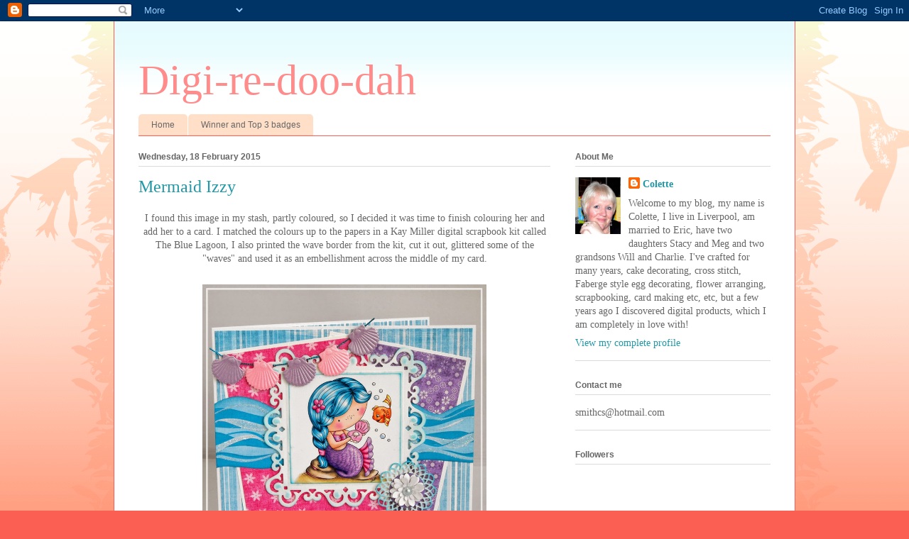

--- FILE ---
content_type: text/html; charset=UTF-8
request_url: https://digiredoodah.blogspot.com/2015/02/mermaid-izzy.html?showComment=1424690964003
body_size: 18286
content:
<!DOCTYPE html>
<html class='v2' dir='ltr' lang='en-GB'>
<head>
<link href='https://www.blogger.com/static/v1/widgets/335934321-css_bundle_v2.css' rel='stylesheet' type='text/css'/>
<meta content='width=1100' name='viewport'/>
<meta content='text/html; charset=UTF-8' http-equiv='Content-Type'/>
<meta content='blogger' name='generator'/>
<link href='https://digiredoodah.blogspot.com/favicon.ico' rel='icon' type='image/x-icon'/>
<link href='http://digiredoodah.blogspot.com/2015/02/mermaid-izzy.html' rel='canonical'/>
<link rel="alternate" type="application/atom+xml" title="Digi-re-doo-dah - Atom" href="https://digiredoodah.blogspot.com/feeds/posts/default" />
<link rel="alternate" type="application/rss+xml" title="Digi-re-doo-dah - RSS" href="https://digiredoodah.blogspot.com/feeds/posts/default?alt=rss" />
<link rel="service.post" type="application/atom+xml" title="Digi-re-doo-dah - Atom" href="https://www.blogger.com/feeds/3040410181900807694/posts/default" />

<link rel="alternate" type="application/atom+xml" title="Digi-re-doo-dah - Atom" href="https://digiredoodah.blogspot.com/feeds/3053586760920413315/comments/default" />
<!--Can't find substitution for tag [blog.ieCssRetrofitLinks]-->
<link href='https://blogger.googleusercontent.com/img/b/R29vZ2xl/AVvXsEiJ12H_1nXoW5USEkox2SW7dbHDTPBBsezaAxMUBkRAcZi2mmGGG-TzdfzpskqHW0SsAkp3iJfZFsWfD6wm1yg1q6T0q8MUQ9oPCsVR1qCQTOXKAf8iHY9Rs4wjz087j3Vvh8v6XS8Mokg/s1600/Mermaid+izzy+card+Lo.jpg' rel='image_src'/>
<meta content='http://digiredoodah.blogspot.com/2015/02/mermaid-izzy.html' property='og:url'/>
<meta content='Mermaid Izzy' property='og:title'/>
<meta content=' I found this image in my stash, partly coloured, so I decided it was time to finish colouring her and add her to a card. I matched the colo...' property='og:description'/>
<meta content='https://blogger.googleusercontent.com/img/b/R29vZ2xl/AVvXsEiJ12H_1nXoW5USEkox2SW7dbHDTPBBsezaAxMUBkRAcZi2mmGGG-TzdfzpskqHW0SsAkp3iJfZFsWfD6wm1yg1q6T0q8MUQ9oPCsVR1qCQTOXKAf8iHY9Rs4wjz087j3Vvh8v6XS8Mokg/w1200-h630-p-k-no-nu/Mermaid+izzy+card+Lo.jpg' property='og:image'/>
<title>Digi-re-doo-dah: Mermaid Izzy</title>
<style id='page-skin-1' type='text/css'><!--
/*
-----------------------------------------------
Blogger Template Style
Name:     Ethereal
Designer: Jason Morrow
URL:      jasonmorrow.etsy.com
----------------------------------------------- */
/* Content
----------------------------------------------- */
body {
font: normal normal 14px Georgia, Utopia, 'Palatino Linotype', Palatino, serif;
color: #666666;
background: #fb5e53 url(//www.blogblog.com/1kt/ethereal/birds-2toned-bg.png) repeat-x scroll top center;
}
html body .content-outer {
min-width: 0;
max-width: 100%;
width: 100%;
}
a:link {
text-decoration: none;
color: #2198a6;
}
a:visited {
text-decoration: none;
color: #4d469c;
}
a:hover {
text-decoration: underline;
color: #2198a6;
}
.main-inner {
padding-top: 15px;
}
.body-fauxcolumn-outer {
background: transparent none repeat-x scroll top center;
}
.content-fauxcolumns .fauxcolumn-inner {
background: #ffffff url(//www.blogblog.com/1kt/ethereal/bird-2toned-blue-fade.png) repeat-x scroll top left;
border-left: 1px solid #fb5e53;
border-right: 1px solid #fb5e53;
}
/* Flexible Background
----------------------------------------------- */
.content-fauxcolumn-outer .fauxborder-left {
width: 100%;
padding-left: 300px;
margin-left: -300px;
background-color: transparent;
background-image: url(//themes.googleusercontent.com/image?id=0BwVBOzw_-hbMNjViMzQ0ZDEtMWU1NS00ZTBkLWFjY2EtZjM5YmU4OTA2MjBm);
background-repeat: no-repeat;
background-position: left top;
}
.content-fauxcolumn-outer .fauxborder-right {
margin-right: -299px;
width: 299px;
background-color: transparent;
background-image: url(//themes.googleusercontent.com/image?id=0BwVBOzw_-hbMNjViMzQ0ZDEtMWU1NS00ZTBkLWFjY2EtZjM5YmU4OTA2MjBm);
background-repeat: no-repeat;
background-position: right top;
}
/* Columns
----------------------------------------------- */
.content-inner {
padding: 0;
}
/* Header
----------------------------------------------- */
.header-inner {
padding: 27px 0 3px;
}
.header-inner .section {
margin: 0 35px;
}
.Header h1 {
font: normal normal 60px Times, 'Times New Roman', FreeSerif, serif;
color: #ff8b8b;
}
.Header h1 a {
color: #ff8b8b;
}
.Header .description {
font-size: 115%;
color: #666666;
}
.header-inner .Header .titlewrapper,
.header-inner .Header .descriptionwrapper {
padding-left: 0;
padding-right: 0;
margin-bottom: 0;
}
/* Tabs
----------------------------------------------- */
.tabs-outer {
position: relative;
background: transparent;
}
.tabs-cap-top, .tabs-cap-bottom {
position: absolute;
width: 100%;
}
.tabs-cap-bottom {
bottom: 0;
}
.tabs-inner {
padding: 0;
}
.tabs-inner .section {
margin: 0 35px;
}
*+html body .tabs-inner .widget li {
padding: 1px;
}
.PageList {
border-bottom: 1px solid #fb5e53;
}
.tabs-inner .widget li.selected a,
.tabs-inner .widget li a:hover {
position: relative;
-moz-border-radius-topleft: 5px;
-moz-border-radius-topright: 5px;
-webkit-border-top-left-radius: 5px;
-webkit-border-top-right-radius: 5px;
-goog-ms-border-top-left-radius: 5px;
-goog-ms-border-top-right-radius: 5px;
border-top-left-radius: 5px;
border-top-right-radius: 5px;
background: #ffa183 none ;
color: #ffffff;
}
.tabs-inner .widget li a {
display: inline-block;
margin: 0;
margin-right: 1px;
padding: .65em 1.5em;
font: normal normal 12px Arial, Tahoma, Helvetica, FreeSans, sans-serif;
color: #666666;
background-color: #ffdfc7;
-moz-border-radius-topleft: 5px;
-moz-border-radius-topright: 5px;
-webkit-border-top-left-radius: 5px;
-webkit-border-top-right-radius: 5px;
-goog-ms-border-top-left-radius: 5px;
-goog-ms-border-top-right-radius: 5px;
border-top-left-radius: 5px;
border-top-right-radius: 5px;
}
/* Headings
----------------------------------------------- */
h2 {
font: normal bold 12px Arial, Tahoma, Helvetica, FreeSans, sans-serif;
color: #666666;
}
/* Widgets
----------------------------------------------- */
.main-inner .column-left-inner {
padding: 0 0 0 20px;
}
.main-inner .column-left-inner .section {
margin-right: 0;
}
.main-inner .column-right-inner {
padding: 0 20px 0 0;
}
.main-inner .column-right-inner .section {
margin-left: 0;
}
.main-inner .section {
padding: 0;
}
.main-inner .widget {
padding: 0 0 15px;
margin: 20px 0;
border-bottom: 1px solid #dbdbdb;
}
.main-inner .widget h2 {
margin: 0;
padding: .6em 0 .5em;
}
.footer-inner .widget h2 {
padding: 0 0 .4em;
}
.main-inner .widget h2 + div, .footer-inner .widget h2 + div {
padding-top: 15px;
}
.main-inner .widget .widget-content {
margin: 0;
padding: 15px 0 0;
}
.main-inner .widget ul, .main-inner .widget #ArchiveList ul.flat {
margin: -15px -15px -15px;
padding: 0;
list-style: none;
}
.main-inner .sidebar .widget h2 {
border-bottom: 1px solid #dbdbdb;
}
.main-inner .widget #ArchiveList {
margin: -15px 0 0;
}
.main-inner .widget ul li, .main-inner .widget #ArchiveList ul.flat li {
padding: .5em 15px;
text-indent: 0;
}
.main-inner .widget #ArchiveList ul li {
padding-top: .25em;
padding-bottom: .25em;
}
.main-inner .widget ul li:first-child, .main-inner .widget #ArchiveList ul.flat li:first-child {
border-top: none;
}
.main-inner .widget ul li:last-child, .main-inner .widget #ArchiveList ul.flat li:last-child {
border-bottom: none;
}
.main-inner .widget .post-body ul {
padding: 0 2.5em;
margin: .5em 0;
list-style: disc;
}
.main-inner .widget .post-body ul li {
padding: 0.25em 0;
margin-bottom: .25em;
color: #666666;
border: none;
}
.footer-inner .widget ul {
padding: 0;
list-style: none;
}
.widget .zippy {
color: #cccccc;
}
/* Posts
----------------------------------------------- */
.main.section {
margin: 0 20px;
}
body .main-inner .Blog {
padding: 0;
background-color: transparent;
border: none;
}
.main-inner .widget h2.date-header {
border-bottom: 1px solid #dbdbdb;
}
.date-outer {
position: relative;
margin: 15px 0 20px;
}
.date-outer:first-child {
margin-top: 0;
}
.date-posts {
clear: both;
}
.post-outer, .inline-ad {
border-bottom: 1px solid #dbdbdb;
padding: 30px 0;
}
.post-outer {
padding-bottom: 10px;
}
.post-outer:first-child {
padding-top: 0;
border-top: none;
}
.post-outer:last-child, .inline-ad:last-child {
border-bottom: none;
}
.post-body img {
padding: 8px;
}
h3.post-title, h4 {
font: normal normal 24px Times, Times New Roman, serif;
color: #2198a6;
}
h3.post-title a {
font: normal normal 24px Times, Times New Roman, serif;
color: #2198a6;
text-decoration: none;
}
h3.post-title a:hover {
color: #2198a6;
text-decoration: underline;
}
.post-header {
margin: 0 0 1.5em;
}
.post-body {
line-height: 1.4;
}
.post-footer {
margin: 1.5em 0 0;
}
#blog-pager {
padding: 15px;
}
.blog-feeds, .post-feeds {
margin: 1em 0;
text-align: center;
}
.post-outer .comments {
margin-top: 2em;
}
/* Comments
----------------------------------------------- */
.comments .comments-content .icon.blog-author {
background-repeat: no-repeat;
background-image: url([data-uri]);
}
.comments .comments-content .loadmore a {
background: #ffffff url(//www.blogblog.com/1kt/ethereal/bird-2toned-blue-fade.png) repeat-x scroll top left;
}
.comments .comments-content .loadmore a {
border-top: 1px solid #dbdbdb;
border-bottom: 1px solid #dbdbdb;
}
.comments .comment-thread.inline-thread {
background: #ffffff url(//www.blogblog.com/1kt/ethereal/bird-2toned-blue-fade.png) repeat-x scroll top left;
}
.comments .continue {
border-top: 2px solid #dbdbdb;
}
/* Footer
----------------------------------------------- */
.footer-inner {
padding: 30px 0;
overflow: hidden;
}
/* Mobile
----------------------------------------------- */
body.mobile  {
background-size: auto
}
.mobile .body-fauxcolumn-outer {
background: ;
}
.mobile .content-fauxcolumns .fauxcolumn-inner {
opacity: 0.75;
}
.mobile .content-fauxcolumn-outer .fauxborder-right {
margin-right: 0;
}
.mobile-link-button {
background-color: #ffa183;
}
.mobile-link-button a:link, .mobile-link-button a:visited {
color: #ffffff;
}
.mobile-index-contents {
color: #444444;
}
.mobile .body-fauxcolumn-outer {
background-size: 100% auto;
}
.mobile .mobile-date-outer {
border-bottom: transparent;
}
.mobile .PageList {
border-bottom: none;
}
.mobile .tabs-inner .section {
margin: 0;
}
.mobile .tabs-inner .PageList .widget-content {
background: #ffa183 none;
color: #ffffff;
}
.mobile .tabs-inner .PageList .widget-content .pagelist-arrow {
border-left: 1px solid #ffffff;
}
.mobile .footer-inner {
overflow: visible;
}
body.mobile .AdSense {
margin: 0 -10px;
}

--></style>
<style id='template-skin-1' type='text/css'><!--
body {
min-width: 960px;
}
.content-outer, .content-fauxcolumn-outer, .region-inner {
min-width: 960px;
max-width: 960px;
_width: 960px;
}
.main-inner .columns {
padding-left: 0;
padding-right: 310px;
}
.main-inner .fauxcolumn-center-outer {
left: 0;
right: 310px;
/* IE6 does not respect left and right together */
_width: expression(this.parentNode.offsetWidth -
parseInt("0") -
parseInt("310px") + 'px');
}
.main-inner .fauxcolumn-left-outer {
width: 0;
}
.main-inner .fauxcolumn-right-outer {
width: 310px;
}
.main-inner .column-left-outer {
width: 0;
right: 100%;
margin-left: -0;
}
.main-inner .column-right-outer {
width: 310px;
margin-right: -310px;
}
#layout {
min-width: 0;
}
#layout .content-outer {
min-width: 0;
width: 800px;
}
#layout .region-inner {
min-width: 0;
width: auto;
}
body#layout div.add_widget {
padding: 8px;
}
body#layout div.add_widget a {
margin-left: 32px;
}
--></style>
<link href='https://www.blogger.com/dyn-css/authorization.css?targetBlogID=3040410181900807694&amp;zx=152dbf02-e394-4385-95d9-4934a3fb9f34' media='none' onload='if(media!=&#39;all&#39;)media=&#39;all&#39;' rel='stylesheet'/><noscript><link href='https://www.blogger.com/dyn-css/authorization.css?targetBlogID=3040410181900807694&amp;zx=152dbf02-e394-4385-95d9-4934a3fb9f34' rel='stylesheet'/></noscript>
<meta name='google-adsense-platform-account' content='ca-host-pub-1556223355139109'/>
<meta name='google-adsense-platform-domain' content='blogspot.com'/>

</head>
<body class='loading variant-hummingBirds2'>
<div class='navbar section' id='navbar' name='Navbar'><div class='widget Navbar' data-version='1' id='Navbar1'><script type="text/javascript">
    function setAttributeOnload(object, attribute, val) {
      if(window.addEventListener) {
        window.addEventListener('load',
          function(){ object[attribute] = val; }, false);
      } else {
        window.attachEvent('onload', function(){ object[attribute] = val; });
      }
    }
  </script>
<div id="navbar-iframe-container"></div>
<script type="text/javascript" src="https://apis.google.com/js/platform.js"></script>
<script type="text/javascript">
      gapi.load("gapi.iframes:gapi.iframes.style.bubble", function() {
        if (gapi.iframes && gapi.iframes.getContext) {
          gapi.iframes.getContext().openChild({
              url: 'https://www.blogger.com/navbar/3040410181900807694?po\x3d3053586760920413315\x26origin\x3dhttps://digiredoodah.blogspot.com',
              where: document.getElementById("navbar-iframe-container"),
              id: "navbar-iframe"
          });
        }
      });
    </script><script type="text/javascript">
(function() {
var script = document.createElement('script');
script.type = 'text/javascript';
script.src = '//pagead2.googlesyndication.com/pagead/js/google_top_exp.js';
var head = document.getElementsByTagName('head')[0];
if (head) {
head.appendChild(script);
}})();
</script>
</div></div>
<div class='body-fauxcolumns'>
<div class='fauxcolumn-outer body-fauxcolumn-outer'>
<div class='cap-top'>
<div class='cap-left'></div>
<div class='cap-right'></div>
</div>
<div class='fauxborder-left'>
<div class='fauxborder-right'></div>
<div class='fauxcolumn-inner'>
</div>
</div>
<div class='cap-bottom'>
<div class='cap-left'></div>
<div class='cap-right'></div>
</div>
</div>
</div>
<div class='content'>
<div class='content-fauxcolumns'>
<div class='fauxcolumn-outer content-fauxcolumn-outer'>
<div class='cap-top'>
<div class='cap-left'></div>
<div class='cap-right'></div>
</div>
<div class='fauxborder-left'>
<div class='fauxborder-right'></div>
<div class='fauxcolumn-inner'>
</div>
</div>
<div class='cap-bottom'>
<div class='cap-left'></div>
<div class='cap-right'></div>
</div>
</div>
</div>
<div class='content-outer'>
<div class='content-cap-top cap-top'>
<div class='cap-left'></div>
<div class='cap-right'></div>
</div>
<div class='fauxborder-left content-fauxborder-left'>
<div class='fauxborder-right content-fauxborder-right'></div>
<div class='content-inner'>
<header>
<div class='header-outer'>
<div class='header-cap-top cap-top'>
<div class='cap-left'></div>
<div class='cap-right'></div>
</div>
<div class='fauxborder-left header-fauxborder-left'>
<div class='fauxborder-right header-fauxborder-right'></div>
<div class='region-inner header-inner'>
<div class='header section' id='header' name='Header'><div class='widget Header' data-version='1' id='Header1'>
<div id='header-inner'>
<div class='titlewrapper'>
<h1 class='title'>
<a href='https://digiredoodah.blogspot.com/'>
Digi-re-doo-dah
</a>
</h1>
</div>
<div class='descriptionwrapper'>
<p class='description'><span>
</span></p>
</div>
</div>
</div></div>
</div>
</div>
<div class='header-cap-bottom cap-bottom'>
<div class='cap-left'></div>
<div class='cap-right'></div>
</div>
</div>
</header>
<div class='tabs-outer'>
<div class='tabs-cap-top cap-top'>
<div class='cap-left'></div>
<div class='cap-right'></div>
</div>
<div class='fauxborder-left tabs-fauxborder-left'>
<div class='fauxborder-right tabs-fauxborder-right'></div>
<div class='region-inner tabs-inner'>
<div class='tabs section' id='crosscol' name='Cross-column'><div class='widget PageList' data-version='1' id='PageList1'>
<h2>Pages</h2>
<div class='widget-content'>
<ul>
<li>
<a href='https://digiredoodah.blogspot.com/'>Home</a>
</li>
<li>
<a href='https://digiredoodah.blogspot.com/p/winner-and-top-3-badges.html'>Winner and Top 3 badges</a>
</li>
</ul>
<div class='clear'></div>
</div>
</div></div>
<div class='tabs no-items section' id='crosscol-overflow' name='Cross-Column 2'></div>
</div>
</div>
<div class='tabs-cap-bottom cap-bottom'>
<div class='cap-left'></div>
<div class='cap-right'></div>
</div>
</div>
<div class='main-outer'>
<div class='main-cap-top cap-top'>
<div class='cap-left'></div>
<div class='cap-right'></div>
</div>
<div class='fauxborder-left main-fauxborder-left'>
<div class='fauxborder-right main-fauxborder-right'></div>
<div class='region-inner main-inner'>
<div class='columns fauxcolumns'>
<div class='fauxcolumn-outer fauxcolumn-center-outer'>
<div class='cap-top'>
<div class='cap-left'></div>
<div class='cap-right'></div>
</div>
<div class='fauxborder-left'>
<div class='fauxborder-right'></div>
<div class='fauxcolumn-inner'>
</div>
</div>
<div class='cap-bottom'>
<div class='cap-left'></div>
<div class='cap-right'></div>
</div>
</div>
<div class='fauxcolumn-outer fauxcolumn-left-outer'>
<div class='cap-top'>
<div class='cap-left'></div>
<div class='cap-right'></div>
</div>
<div class='fauxborder-left'>
<div class='fauxborder-right'></div>
<div class='fauxcolumn-inner'>
</div>
</div>
<div class='cap-bottom'>
<div class='cap-left'></div>
<div class='cap-right'></div>
</div>
</div>
<div class='fauxcolumn-outer fauxcolumn-right-outer'>
<div class='cap-top'>
<div class='cap-left'></div>
<div class='cap-right'></div>
</div>
<div class='fauxborder-left'>
<div class='fauxborder-right'></div>
<div class='fauxcolumn-inner'>
</div>
</div>
<div class='cap-bottom'>
<div class='cap-left'></div>
<div class='cap-right'></div>
</div>
</div>
<!-- corrects IE6 width calculation -->
<div class='columns-inner'>
<div class='column-center-outer'>
<div class='column-center-inner'>
<div class='main section' id='main' name='Main'><div class='widget Blog' data-version='1' id='Blog1'>
<div class='blog-posts hfeed'>

          <div class="date-outer">
        
<h2 class='date-header'><span>Wednesday, 18 February 2015</span></h2>

          <div class="date-posts">
        
<div class='post-outer'>
<div class='post hentry uncustomized-post-template' itemprop='blogPost' itemscope='itemscope' itemtype='http://schema.org/BlogPosting'>
<meta content='https://blogger.googleusercontent.com/img/b/R29vZ2xl/AVvXsEiJ12H_1nXoW5USEkox2SW7dbHDTPBBsezaAxMUBkRAcZi2mmGGG-TzdfzpskqHW0SsAkp3iJfZFsWfD6wm1yg1q6T0q8MUQ9oPCsVR1qCQTOXKAf8iHY9Rs4wjz087j3Vvh8v6XS8Mokg/s1600/Mermaid+izzy+card+Lo.jpg' itemprop='image_url'/>
<meta content='3040410181900807694' itemprop='blogId'/>
<meta content='3053586760920413315' itemprop='postId'/>
<a name='3053586760920413315'></a>
<h3 class='post-title entry-title' itemprop='name'>
Mermaid Izzy
</h3>
<div class='post-header'>
<div class='post-header-line-1'></div>
</div>
<div class='post-body entry-content' id='post-body-3053586760920413315' itemprop='description articleBody'>
<div style="text-align: center;">
I found this image in my stash, partly coloured, so I decided it was time to finish colouring her and add her to a card. I matched the colours up to the papers in a Kay Miller digital scrapbook kit called The Blue Lagoon, I also printed the wave border from the kit, cut it out, glittered some of the "waves" and used it as an embellishment across the middle of my card.</div>
<div style="text-align: center;">
<br /></div>
<div class="separator" style="clear: both; text-align: center;">
<a href="https://blogger.googleusercontent.com/img/b/R29vZ2xl/AVvXsEiJ12H_1nXoW5USEkox2SW7dbHDTPBBsezaAxMUBkRAcZi2mmGGG-TzdfzpskqHW0SsAkp3iJfZFsWfD6wm1yg1q6T0q8MUQ9oPCsVR1qCQTOXKAf8iHY9Rs4wjz087j3Vvh8v6XS8Mokg/s1600/Mermaid+izzy+card+Lo.jpg" imageanchor="1" style="margin-left: 1em; margin-right: 1em;"><img border="0" height="400" src="https://blogger.googleusercontent.com/img/b/R29vZ2xl/AVvXsEiJ12H_1nXoW5USEkox2SW7dbHDTPBBsezaAxMUBkRAcZi2mmGGG-TzdfzpskqHW0SsAkp3iJfZFsWfD6wm1yg1q6T0q8MUQ9oPCsVR1qCQTOXKAf8iHY9Rs4wjz087j3Vvh8v6XS8Mokg/s1600/Mermaid+izzy+card+Lo.jpg" width="400" /></a></div>
<div class="separator" style="clear: both; text-align: center;">
Digital stamp - <a href="http://www.disdigistamps.com/izzy.html" target="_blank">Mermaid Izzy</a> - Di's digi downloads</div>
<div class="separator" style="clear: both; text-align: center;">
Papers and waves - <a href="http://kaymillerdesigns.com/shoppe/index.php?main_page=product_info&amp;cPath=1&amp;products_id=99&amp;zenid=930332fbe606035863d210b128c91197" target="_blank">Blue Lagoon page kit</a> - Kay Miller</div>
<div class="separator" style="clear: both; text-align: center;">
Frame - Lea'bilities <a href="http://www.maddylisacrafts.co.uk/458091--curved-frame--leane-creatief-die-4743-p.asp" target="_blank">Curved Frame</a></div>
<div class="separator" style="clear: both; text-align: center;">
Memory box <a href="http://www.maddylisacrafts.co.uk/98220--marietta-buckle--memory-box-die-2625-p.asp" target="_blank">Marietta buckle</a> die</div>
<div class="separator" style="clear: both; text-align: center;">
Shells - Marianne creatables <a href="http://www.maddylisacrafts.co.uk/lr0230--sea-shells--3-dies-marianne-creatables-4245-p.asp" target="_blank">LR0230</a></div>
<div class="separator" style="clear: both; text-align: center;">
X-cut palm punch - Daisy - <a href="http://www.craftsuperstore.co.uk/Papercrafting/Craft_Punches/Large_Punches/Xcut-XCU261809.html?utm_source=Google&amp;utm_medium=Shopping&amp;utm_campaign=Xcut+Large+Palm+Punch+-+Daisy&amp;gclid=Cj0KEQiA6ounBRCq0LKBjKGgysEBEiQAZmpvA8k7lF-pJpbN_DOYPwn-QuZVa38U4GvM0k6pHfYSEg0aAlZa8P8HAQ" target="_blank">Large</a> and <a href="http://www.craftsuperstore.co.uk/Papercrafting/Craft_Punches/Large_Punches/Xcut-XCU261708.html?utm_source=Google&amp;utm_medium=Shopping&amp;utm_campaign=Xcut+Medium+Palm+Punch+-+Daisy&amp;gclid=Cj0KEQiA6ounBRCq0LKBjKGgysEBEiQAZmpvA8MC4glyv5V_Ie0ruCJECzRrUKFCO2xJYD4dXLpf3pIaAg798P8HAQ" target="_blank">Medium</a></div>
<div class="separator" style="clear: both; text-align: center;">
Metallic cord and Pearl - <a href="http://www.meiflower.co.uk/" target="_blank">Meiflower</a></div>
<div class="separator" style="clear: both; text-align: center;">
<br /></div>
<div class="separator" style="clear: both; text-align: left;">
I am entering my card into the following challenges</div>
<div class="separator" style="clear: both; text-align: left;">
<br /></div>
<a href="http://cuttinandstampinchallenges.blogspot.com/">Cuttin and Stampin Challenge</a>&nbsp;- #8 Anything Goes<br />
<div>
<a href="http://fattastictuesday.blogspot.com/">Fan-Tastic Tuesday</a> - &nbsp;#71 Anything Goes with a twist: use a Die</div>
<a href="http://papertakeweekly.blogspot.com/">Papertake Weekly</a>&nbsp;-  Bingo - Middle line across - Die cuts-free-glitter<br />
<a href="http://craftingforallseasons.blogspot.co.uk/" target="_blank">Crafting for all seasons</a> - #96 Dies and/or punches<br />
<a href="http://scrappers-delights-challenge-blog.blogspot.co.uk/" target="_blank">Scrappers Delight</a> - #41 Anything goes<br />
<a href="http://abc-challenge.blogspot.com.au/" target="_blank">ABC challenge</a> - D is for Die-cuts<br />
<a href="http://craftingmusketeers.blogspot.co.uk/" target="_blank">Crafting Musketeers</a> - #22 Cute<br />
<br />
<div>
<br /></div>
<div style="text-align: center;">
Thanks for popping in,</div>
<div style="text-align: center;">
hugs,</div>
<div>
<div style="text-align: center;">
Colette xx</div>
<div>
<br /></div>
</div>
<div style='clear: both;'></div>
</div>
<div class='post-footer'>
<div class='post-footer-line post-footer-line-1'>
<span class='post-author vcard'>
Posted by
<span class='fn' itemprop='author' itemscope='itemscope' itemtype='http://schema.org/Person'>
<meta content='https://www.blogger.com/profile/07983973883909743196' itemprop='url'/>
<a class='g-profile' href='https://www.blogger.com/profile/07983973883909743196' rel='author' title='author profile'>
<span itemprop='name'>Colette</span>
</a>
</span>
</span>
<span class='post-timestamp'>
at
<meta content='http://digiredoodah.blogspot.com/2015/02/mermaid-izzy.html' itemprop='url'/>
<a class='timestamp-link' href='https://digiredoodah.blogspot.com/2015/02/mermaid-izzy.html' rel='bookmark' title='permanent link'><abbr class='published' itemprop='datePublished' title='2015-02-18T07:00:00Z'>07:00</abbr></a>
</span>
<span class='post-comment-link'>
</span>
<span class='post-icons'>
<span class='item-control blog-admin pid-80960233'>
<a href='https://www.blogger.com/post-edit.g?blogID=3040410181900807694&postID=3053586760920413315&from=pencil' title='Edit Post'>
<img alt='' class='icon-action' height='18' src='https://resources.blogblog.com/img/icon18_edit_allbkg.gif' width='18'/>
</a>
</span>
</span>
<div class='post-share-buttons goog-inline-block'>
<a class='goog-inline-block share-button sb-email' href='https://www.blogger.com/share-post.g?blogID=3040410181900807694&postID=3053586760920413315&target=email' target='_blank' title='Email This'><span class='share-button-link-text'>Email This</span></a><a class='goog-inline-block share-button sb-blog' href='https://www.blogger.com/share-post.g?blogID=3040410181900807694&postID=3053586760920413315&target=blog' onclick='window.open(this.href, "_blank", "height=270,width=475"); return false;' target='_blank' title='BlogThis!'><span class='share-button-link-text'>BlogThis!</span></a><a class='goog-inline-block share-button sb-twitter' href='https://www.blogger.com/share-post.g?blogID=3040410181900807694&postID=3053586760920413315&target=twitter' target='_blank' title='Share to X'><span class='share-button-link-text'>Share to X</span></a><a class='goog-inline-block share-button sb-facebook' href='https://www.blogger.com/share-post.g?blogID=3040410181900807694&postID=3053586760920413315&target=facebook' onclick='window.open(this.href, "_blank", "height=430,width=640"); return false;' target='_blank' title='Share to Facebook'><span class='share-button-link-text'>Share to Facebook</span></a><a class='goog-inline-block share-button sb-pinterest' href='https://www.blogger.com/share-post.g?blogID=3040410181900807694&postID=3053586760920413315&target=pinterest' target='_blank' title='Share to Pinterest'><span class='share-button-link-text'>Share to Pinterest</span></a>
</div>
</div>
<div class='post-footer-line post-footer-line-2'>
<span class='post-labels'>
Labels:
<a href='https://digiredoodah.blogspot.com/search/label/Di%27s%20digi%20downloads' rel='tag'>Di&#39;s digi downloads</a>
</span>
</div>
<div class='post-footer-line post-footer-line-3'>
<span class='post-location'>
</span>
</div>
</div>
</div>
<div class='comments' id='comments'>
<a name='comments'></a>
<h4>11 comments:</h4>
<div id='Blog1_comments-block-wrapper'>
<dl class='avatar-comment-indent' id='comments-block'>
<dt class='comment-author ' id='c6237638988392448316'>
<a name='c6237638988392448316'></a>
<div class="avatar-image-container vcard"><span dir="ltr"><a href="https://www.blogger.com/profile/00539020659139016526" target="" rel="nofollow" onclick="" class="avatar-hovercard" id="av-6237638988392448316-00539020659139016526"><img src="https://resources.blogblog.com/img/blank.gif" width="35" height="35" class="delayLoad" style="display: none;" longdesc="//blogger.googleusercontent.com/img/b/R29vZ2xl/AVvXsEjL5MUkYxE148_-rbXsno4IblHvEzwdrcaO9Rukx9yYpSQcqIYNXJO0ehygELbyY62ZMzAb62kVLdoG0LvQjjmSz7l6_S76G-SIBAuGoWC7tymzQXiMJzI8x1hyym2ZDw/s45-c/avatar+2012.jpg" alt="" title="Lau W">

<noscript><img src="//blogger.googleusercontent.com/img/b/R29vZ2xl/AVvXsEjL5MUkYxE148_-rbXsno4IblHvEzwdrcaO9Rukx9yYpSQcqIYNXJO0ehygELbyY62ZMzAb62kVLdoG0LvQjjmSz7l6_S76G-SIBAuGoWC7tymzQXiMJzI8x1hyym2ZDw/s45-c/avatar+2012.jpg" width="35" height="35" class="photo" alt=""></noscript></a></span></div>
<a href='https://www.blogger.com/profile/00539020659139016526' rel='nofollow'>Lau W</a>
said...
</dt>
<dd class='comment-body' id='Blog1_cmt-6237638988392448316'>
<p>
Ohlove your choice of colors, and love all the dies on this super card !<br />xxx
</p>
</dd>
<dd class='comment-footer'>
<span class='comment-timestamp'>
<a href='https://digiredoodah.blogspot.com/2015/02/mermaid-izzy.html?showComment=1424273206356#c6237638988392448316' title='comment permalink'>
18 February 2015 at 15:26
</a>
<span class='item-control blog-admin pid-2022939611'>
<a class='comment-delete' href='https://www.blogger.com/comment/delete/3040410181900807694/6237638988392448316' title='Delete Comment'>
<img src='https://resources.blogblog.com/img/icon_delete13.gif'/>
</a>
</span>
</span>
</dd>
<dt class='comment-author ' id='c376204022790283768'>
<a name='c376204022790283768'></a>
<div class="avatar-image-container avatar-stock"><span dir="ltr"><a href="https://www.blogger.com/profile/13983916754481821259" target="" rel="nofollow" onclick="" class="avatar-hovercard" id="av-376204022790283768-13983916754481821259"><img src="//www.blogger.com/img/blogger_logo_round_35.png" width="35" height="35" alt="" title="Unknown">

</a></span></div>
<a href='https://www.blogger.com/profile/13983916754481821259' rel='nofollow'>Unknown</a>
said...
</dt>
<dd class='comment-body' id='Blog1_cmt-376204022790283768'>
<p>
So cute! Thanks for joining the Cuttin and Stampin challenge.
</p>
</dd>
<dd class='comment-footer'>
<span class='comment-timestamp'>
<a href='https://digiredoodah.blogspot.com/2015/02/mermaid-izzy.html?showComment=1424275802620#c376204022790283768' title='comment permalink'>
18 February 2015 at 16:10
</a>
<span class='item-control blog-admin pid-1366677264'>
<a class='comment-delete' href='https://www.blogger.com/comment/delete/3040410181900807694/376204022790283768' title='Delete Comment'>
<img src='https://resources.blogblog.com/img/icon_delete13.gif'/>
</a>
</span>
</span>
</dd>
<dt class='comment-author ' id='c8036326477836095528'>
<a name='c8036326477836095528'></a>
<div class="avatar-image-container vcard"><span dir="ltr"><a href="https://www.blogger.com/profile/06404909342069169357" target="" rel="nofollow" onclick="" class="avatar-hovercard" id="av-8036326477836095528-06404909342069169357"><img src="https://resources.blogblog.com/img/blank.gif" width="35" height="35" class="delayLoad" style="display: none;" longdesc="//blogger.googleusercontent.com/img/b/R29vZ2xl/AVvXsEitY05LIpzBt5TVEu5NqLL3gHaKRIHiOwxu3zstuNHrDWQY7A1FmcE-9lwGu2ehOZ28DRjINeEQs4FCrp2VZRV1_bvx514d8hgVBtwA1Z4ZS4ADUMlBn0D4xKkyGziNvvo/s45-c/Me+2.jpg" alt="" title="Christine L">

<noscript><img src="//blogger.googleusercontent.com/img/b/R29vZ2xl/AVvXsEitY05LIpzBt5TVEu5NqLL3gHaKRIHiOwxu3zstuNHrDWQY7A1FmcE-9lwGu2ehOZ28DRjINeEQs4FCrp2VZRV1_bvx514d8hgVBtwA1Z4ZS4ADUMlBn0D4xKkyGziNvvo/s45-c/Me+2.jpg" width="35" height="35" class="photo" alt=""></noscript></a></span></div>
<a href='https://www.blogger.com/profile/06404909342069169357' rel='nofollow'>Christine L</a>
said...
</dt>
<dd class='comment-body' id='Blog1_cmt-8036326477836095528'>
<p>
Hi Colette..... well I do love Di&#39;s images and you&#39;ve rocked this one perfectly...  STUNNING blue hair and that goes so well with her purple and pink tail!  Wow to the papers and embellies too!  <br /><br />Big hugs<br />Christine x
</p>
</dd>
<dd class='comment-footer'>
<span class='comment-timestamp'>
<a href='https://digiredoodah.blogspot.com/2015/02/mermaid-izzy.html?showComment=1424291869641#c8036326477836095528' title='comment permalink'>
18 February 2015 at 20:37
</a>
<span class='item-control blog-admin pid-1698955248'>
<a class='comment-delete' href='https://www.blogger.com/comment/delete/3040410181900807694/8036326477836095528' title='Delete Comment'>
<img src='https://resources.blogblog.com/img/icon_delete13.gif'/>
</a>
</span>
</span>
</dd>
<dt class='comment-author ' id='c6217427739938573454'>
<a name='c6217427739938573454'></a>
<div class="avatar-image-container avatar-stock"><span dir="ltr"><a href="https://www.blogger.com/profile/14662607477591239215" target="" rel="nofollow" onclick="" class="avatar-hovercard" id="av-6217427739938573454-14662607477591239215"><img src="//www.blogger.com/img/blogger_logo_round_35.png" width="35" height="35" alt="" title="Blossom Cards">

</a></span></div>
<a href='https://www.blogger.com/profile/14662607477591239215' rel='nofollow'>Blossom Cards</a>
said...
</dt>
<dd class='comment-body' id='Blog1_cmt-6217427739938573454'>
<p>
lovely sweet cute card thanks for sharing with FTT Rachel dt
</p>
</dd>
<dd class='comment-footer'>
<span class='comment-timestamp'>
<a href='https://digiredoodah.blogspot.com/2015/02/mermaid-izzy.html?showComment=1424344710647#c6217427739938573454' title='comment permalink'>
19 February 2015 at 11:18
</a>
<span class='item-control blog-admin pid-1882158461'>
<a class='comment-delete' href='https://www.blogger.com/comment/delete/3040410181900807694/6217427739938573454' title='Delete Comment'>
<img src='https://resources.blogblog.com/img/icon_delete13.gif'/>
</a>
</span>
</span>
</dd>
<dt class='comment-author ' id='c5916945074875914089'>
<a name='c5916945074875914089'></a>
<div class="avatar-image-container vcard"><span dir="ltr"><a href="https://www.blogger.com/profile/18408142264632395495" target="" rel="nofollow" onclick="" class="avatar-hovercard" id="av-5916945074875914089-18408142264632395495"><img src="https://resources.blogblog.com/img/blank.gif" width="35" height="35" class="delayLoad" style="display: none;" longdesc="//blogger.googleusercontent.com/img/b/R29vZ2xl/AVvXsEhnc9g1RMSmNp4amckERHYRULZWpU2LrYyAPBagOsIfaqL9t4kO6ntfJmHE4Oy5dHes5p1HMgeeNrG71YcSuHmVPc-HLQWdy0xsBpPxtoyzUIEH3GhDnKdPLxQGQD5xfw/s45-c/Hazel+crafting.jpg" alt="" title="Hazel">

<noscript><img src="//blogger.googleusercontent.com/img/b/R29vZ2xl/AVvXsEhnc9g1RMSmNp4amckERHYRULZWpU2LrYyAPBagOsIfaqL9t4kO6ntfJmHE4Oy5dHes5p1HMgeeNrG71YcSuHmVPc-HLQWdy0xsBpPxtoyzUIEH3GhDnKdPLxQGQD5xfw/s45-c/Hazel+crafting.jpg" width="35" height="35" class="photo" alt=""></noscript></a></span></div>
<a href='https://www.blogger.com/profile/18408142264632395495' rel='nofollow'>Hazel</a>
said...
</dt>
<dd class='comment-body' id='Blog1_cmt-5916945074875914089'>
<p>
Thanks for sharing your lovely crafting for Fan-tastic Tuesday challenge 73 - hope to see you again soon, Hazel, DT x
</p>
</dd>
<dd class='comment-footer'>
<span class='comment-timestamp'>
<a href='https://digiredoodah.blogspot.com/2015/02/mermaid-izzy.html?showComment=1424468402173#c5916945074875914089' title='comment permalink'>
20 February 2015 at 21:40
</a>
<span class='item-control blog-admin pid-468661902'>
<a class='comment-delete' href='https://www.blogger.com/comment/delete/3040410181900807694/5916945074875914089' title='Delete Comment'>
<img src='https://resources.blogblog.com/img/icon_delete13.gif'/>
</a>
</span>
</span>
</dd>
<dt class='comment-author ' id='c6012296902995479388'>
<a name='c6012296902995479388'></a>
<div class="avatar-image-container vcard"><span dir="ltr"><a href="https://www.blogger.com/profile/14039449359232158851" target="" rel="nofollow" onclick="" class="avatar-hovercard" id="av-6012296902995479388-14039449359232158851"><img src="https://resources.blogblog.com/img/blank.gif" width="35" height="35" class="delayLoad" style="display: none;" longdesc="//blogger.googleusercontent.com/img/b/R29vZ2xl/AVvXsEg8V7m1LHewVwdjDMYSr4R-coNb4LkT2IpKU9i6rN9err3jAWY1_8dJHaSoOUUJ3avDow6FKO40gjtvsVciLQ4hZsvVjiOjzZXzZ6d8v2nNrxiDrRwI0C5qhqUguRSblMM/s45-c/P1000082_edited-4.jpg" alt="" title="Meighan Wheller">

<noscript><img src="//blogger.googleusercontent.com/img/b/R29vZ2xl/AVvXsEg8V7m1LHewVwdjDMYSr4R-coNb4LkT2IpKU9i6rN9err3jAWY1_8dJHaSoOUUJ3avDow6FKO40gjtvsVciLQ4hZsvVjiOjzZXzZ6d8v2nNrxiDrRwI0C5qhqUguRSblMM/s45-c/P1000082_edited-4.jpg" width="35" height="35" class="photo" alt=""></noscript></a></span></div>
<a href='https://www.blogger.com/profile/14039449359232158851' rel='nofollow'>Meighan Wheller</a>
said...
</dt>
<dd class='comment-body' id='Blog1_cmt-6012296902995479388'>
<p>
Love this card. So many fabulous elements all around this super image. Thanks for sharing with us at ABC Challenges. Meighan DT
</p>
</dd>
<dd class='comment-footer'>
<span class='comment-timestamp'>
<a href='https://digiredoodah.blogspot.com/2015/02/mermaid-izzy.html?showComment=1424511255589#c6012296902995479388' title='comment permalink'>
21 February 2015 at 09:34
</a>
<span class='item-control blog-admin pid-1583769561'>
<a class='comment-delete' href='https://www.blogger.com/comment/delete/3040410181900807694/6012296902995479388' title='Delete Comment'>
<img src='https://resources.blogblog.com/img/icon_delete13.gif'/>
</a>
</span>
</span>
</dd>
<dt class='comment-author ' id='c1793163505758113080'>
<a name='c1793163505758113080'></a>
<div class="avatar-image-container avatar-stock"><span dir="ltr"><a href="https://www.blogger.com/profile/14857699374822286186" target="" rel="nofollow" onclick="" class="avatar-hovercard" id="av-1793163505758113080-14857699374822286186"><img src="//www.blogger.com/img/blogger_logo_round_35.png" width="35" height="35" alt="" title="Crafting Musketeers">

</a></span></div>
<a href='https://www.blogger.com/profile/14857699374822286186' rel='nofollow'>Crafting Musketeers</a>
said...
</dt>
<dd class='comment-body' id='Blog1_cmt-1793163505758113080'>
<p>
Beautiful project , thank you for joining us over at the Crafting Musketeers this month , Fran (DT)x
</p>
</dd>
<dd class='comment-footer'>
<span class='comment-timestamp'>
<a href='https://digiredoodah.blogspot.com/2015/02/mermaid-izzy.html?showComment=1424690964003#c1793163505758113080' title='comment permalink'>
23 February 2015 at 11:29
</a>
<span class='item-control blog-admin pid-1389184035'>
<a class='comment-delete' href='https://www.blogger.com/comment/delete/3040410181900807694/1793163505758113080' title='Delete Comment'>
<img src='https://resources.blogblog.com/img/icon_delete13.gif'/>
</a>
</span>
</span>
</dd>
<dt class='comment-author ' id='c1653169050285845361'>
<a name='c1653169050285845361'></a>
<div class="avatar-image-container vcard"><span dir="ltr"><a href="https://www.blogger.com/profile/17999858180434527058" target="" rel="nofollow" onclick="" class="avatar-hovercard" id="av-1653169050285845361-17999858180434527058"><img src="https://resources.blogblog.com/img/blank.gif" width="35" height="35" class="delayLoad" style="display: none;" longdesc="//blogger.googleusercontent.com/img/b/R29vZ2xl/AVvXsEiIrlwO33Kyqmz146MQFT7cIvp1qKC3nXO_5tvT8sWhRUg9s4FOHCziGn7Ryk8oONzl-N9sVcvpgVXq-RuVnspA-YGb_jF_QTApkpwjwB_VYtshilIZKUUuyQC6rQA1Tw/s45-c/Priscilla+2.jpg" alt="" title="Lin">

<noscript><img src="//blogger.googleusercontent.com/img/b/R29vZ2xl/AVvXsEiIrlwO33Kyqmz146MQFT7cIvp1qKC3nXO_5tvT8sWhRUg9s4FOHCziGn7Ryk8oONzl-N9sVcvpgVXq-RuVnspA-YGb_jF_QTApkpwjwB_VYtshilIZKUUuyQC6rQA1Tw/s45-c/Priscilla+2.jpg" width="35" height="35" class="photo" alt=""></noscript></a></span></div>
<a href='https://www.blogger.com/profile/17999858180434527058' rel='nofollow'>Lin</a>
said...
</dt>
<dd class='comment-body' id='Blog1_cmt-1653169050285845361'>
<p>
What a pretty design. Cute image, beautifully coloured and I love the little shell banner.<br /><br />Thanks for sharing with us<br /><br /><a href="http://www.twisted-witch.blogspot.co.uk" rel="nofollow">Lin</a> <br /><a href="http://abc-challenge.blogspot.co.uk" rel="nofollow">ABC</a>
</p>
</dd>
<dd class='comment-footer'>
<span class='comment-timestamp'>
<a href='https://digiredoodah.blogspot.com/2015/02/mermaid-izzy.html?showComment=1425113695177#c1653169050285845361' title='comment permalink'>
28 February 2015 at 08:54
</a>
<span class='item-control blog-admin pid-354070997'>
<a class='comment-delete' href='https://www.blogger.com/comment/delete/3040410181900807694/1653169050285845361' title='Delete Comment'>
<img src='https://resources.blogblog.com/img/icon_delete13.gif'/>
</a>
</span>
</span>
</dd>
<dt class='comment-author ' id='c4122177875441291973'>
<a name='c4122177875441291973'></a>
<div class="avatar-image-container vcard"><span dir="ltr"><a href="https://www.blogger.com/profile/12770773479392924277" target="" rel="nofollow" onclick="" class="avatar-hovercard" id="av-4122177875441291973-12770773479392924277"><img src="https://resources.blogblog.com/img/blank.gif" width="35" height="35" class="delayLoad" style="display: none;" longdesc="//blogger.googleusercontent.com/img/b/R29vZ2xl/AVvXsEiCyR98No8eJP0zwuA8VLAR-Zm2bdAlzMCduADO2_wLmyFYKVb_IHIGsTQUAexY8nx_FD1r0cTrxwb5mb4HZR5PowUd-YJ82MVnQZmMnDUQKvL99HPX58xh-qZ8MVVv1g/s45-c/Image1.jpg" alt="" title="Milnie">

<noscript><img src="//blogger.googleusercontent.com/img/b/R29vZ2xl/AVvXsEiCyR98No8eJP0zwuA8VLAR-Zm2bdAlzMCduADO2_wLmyFYKVb_IHIGsTQUAexY8nx_FD1r0cTrxwb5mb4HZR5PowUd-YJ82MVnQZmMnDUQKvL99HPX58xh-qZ8MVVv1g/s45-c/Image1.jpg" width="35" height="35" class="photo" alt=""></noscript></a></span></div>
<a href='https://www.blogger.com/profile/12770773479392924277' rel='nofollow'>Milnie</a>
said...
</dt>
<dd class='comment-body' id='Blog1_cmt-4122177875441291973'>
<p>
This is so cute, I love the bright colors!<br />Thanks you so much for entering in our challenge of Dies and or Punches at Crafting For All Season this time.<br />Hope to see you again soon!<br /><br />Hugs,<br />Milnie DT
</p>
</dd>
<dd class='comment-footer'>
<span class='comment-timestamp'>
<a href='https://digiredoodah.blogspot.com/2015/02/mermaid-izzy.html?showComment=1425291296506#c4122177875441291973' title='comment permalink'>
2 March 2015 at 10:14
</a>
<span class='item-control blog-admin pid-1976172695'>
<a class='comment-delete' href='https://www.blogger.com/comment/delete/3040410181900807694/4122177875441291973' title='Delete Comment'>
<img src='https://resources.blogblog.com/img/icon_delete13.gif'/>
</a>
</span>
</span>
</dd>
<dt class='comment-author ' id='c4022803426478953370'>
<a name='c4022803426478953370'></a>
<div class="avatar-image-container vcard"><span dir="ltr"><a href="https://www.blogger.com/profile/16533882773928429446" target="" rel="nofollow" onclick="" class="avatar-hovercard" id="av-4022803426478953370-16533882773928429446"><img src="https://resources.blogblog.com/img/blank.gif" width="35" height="35" class="delayLoad" style="display: none;" longdesc="//blogger.googleusercontent.com/img/b/R29vZ2xl/AVvXsEjfuU9eXmvMu7gPudStuJ6HCMi3G-SXG5amulxZ2ETtMw3oB0NWO1TLGDMPv_V2-OK1fMJwx6MuGh0YLWcKUy-VeYnzhH-UWUwvOGW8AFk3c7zmLeRDIQaDM_Hx4KYK0A/s45-c/tina.jpg" alt="" title="Tina">

<noscript><img src="//blogger.googleusercontent.com/img/b/R29vZ2xl/AVvXsEjfuU9eXmvMu7gPudStuJ6HCMi3G-SXG5amulxZ2ETtMw3oB0NWO1TLGDMPv_V2-OK1fMJwx6MuGh0YLWcKUy-VeYnzhH-UWUwvOGW8AFk3c7zmLeRDIQaDM_Hx4KYK0A/s45-c/tina.jpg" width="35" height="35" class="photo" alt=""></noscript></a></span></div>
<a href='https://www.blogger.com/profile/16533882773928429446' rel='nofollow'>Tina</a>
said...
</dt>
<dd class='comment-body' id='Blog1_cmt-4022803426478953370'>
<p>
Such a cute card, love the colours. Tanks for joining us at CFAS Hugs Tina (DT) x
</p>
</dd>
<dd class='comment-footer'>
<span class='comment-timestamp'>
<a href='https://digiredoodah.blogspot.com/2015/02/mermaid-izzy.html?showComment=1425331758978#c4022803426478953370' title='comment permalink'>
2 March 2015 at 21:29
</a>
<span class='item-control blog-admin pid-1077625845'>
<a class='comment-delete' href='https://www.blogger.com/comment/delete/3040410181900807694/4022803426478953370' title='Delete Comment'>
<img src='https://resources.blogblog.com/img/icon_delete13.gif'/>
</a>
</span>
</span>
</dd>
<dt class='comment-author ' id='c8817662277009466569'>
<a name='c8817662277009466569'></a>
<div class="avatar-image-container vcard"><span dir="ltr"><a href="https://www.blogger.com/profile/15356386125027814041" target="" rel="nofollow" onclick="" class="avatar-hovercard" id="av-8817662277009466569-15356386125027814041"><img src="https://resources.blogblog.com/img/blank.gif" width="35" height="35" class="delayLoad" style="display: none;" longdesc="//blogger.googleusercontent.com/img/b/R29vZ2xl/AVvXsEi0hXXFk2OFtt-C4rNwRSNOnCHfcptlqSzGsSx3Ehh5ZlIHChMYIFGP-k8XxJ5Oz-JNsspTgyc9cELTfp5IJWUWNS_DOv0SAcM0Z_sEfRY1L9nMFFYn8xxLT81u7CT9D4Y/s45-c/meg.jpg" alt="" title="Bettina L.">

<noscript><img src="//blogger.googleusercontent.com/img/b/R29vZ2xl/AVvXsEi0hXXFk2OFtt-C4rNwRSNOnCHfcptlqSzGsSx3Ehh5ZlIHChMYIFGP-k8XxJ5Oz-JNsspTgyc9cELTfp5IJWUWNS_DOv0SAcM0Z_sEfRY1L9nMFFYn8xxLT81u7CT9D4Y/s45-c/meg.jpg" width="35" height="35" class="photo" alt=""></noscript></a></span></div>
<a href='https://www.blogger.com/profile/15356386125027814041' rel='nofollow'>Bettina L.</a>
said...
</dt>
<dd class='comment-body' id='Blog1_cmt-8817662277009466569'>
<p>
This is gorgeous. Love the fresh spring colours and the details with seashells and sea. Thanks for playing at <a href="http://scrappers-delights-challenge-blog.blogspot.co.uk/" rel="nofollow">Scrappers Delight</a> and good luck. Hope to see you back wednesday for a new challenge. <a href="http://www.bettandshobbykrok.blogspot.com/" rel="nofollow">Bettina</a> <a href="http://scrappers-delights-challenge-blog.blogspot.co.uk/" rel="nofollow">DT Member at Scrappers Delight</a> xx
</p>
</dd>
<dd class='comment-footer'>
<span class='comment-timestamp'>
<a href='https://digiredoodah.blogspot.com/2015/02/mermaid-izzy.html?showComment=1425418918190#c8817662277009466569' title='comment permalink'>
3 March 2015 at 21:41
</a>
<span class='item-control blog-admin pid-774329543'>
<a class='comment-delete' href='https://www.blogger.com/comment/delete/3040410181900807694/8817662277009466569' title='Delete Comment'>
<img src='https://resources.blogblog.com/img/icon_delete13.gif'/>
</a>
</span>
</span>
</dd>
</dl>
</div>
<p class='comment-footer'>
<a href='https://www.blogger.com/comment/fullpage/post/3040410181900807694/3053586760920413315' onclick='javascript:window.open(this.href, "bloggerPopup", "toolbar=0,location=0,statusbar=1,menubar=0,scrollbars=yes,width=640,height=500"); return false;'>Post a Comment</a>
</p>
</div>
</div>

        </div></div>
      
</div>
<div class='blog-pager' id='blog-pager'>
<span id='blog-pager-newer-link'>
<a class='blog-pager-newer-link' href='https://digiredoodah.blogspot.com/2015/02/wedding-invitations-2015-part-1.html' id='Blog1_blog-pager-newer-link' title='Newer Post'>Newer Post</a>
</span>
<span id='blog-pager-older-link'>
<a class='blog-pager-older-link' href='https://digiredoodah.blogspot.com/2015/02/circle-easel-card.html' id='Blog1_blog-pager-older-link' title='Older Post'>Older Post</a>
</span>
<a class='home-link' href='https://digiredoodah.blogspot.com/'>Home</a>
</div>
<div class='clear'></div>
<div class='post-feeds'>
<div class='feed-links'>
Subscribe to:
<a class='feed-link' href='https://digiredoodah.blogspot.com/feeds/3053586760920413315/comments/default' target='_blank' type='application/atom+xml'>Post Comments (Atom)</a>
</div>
</div>
</div></div>
</div>
</div>
<div class='column-left-outer'>
<div class='column-left-inner'>
<aside>
</aside>
</div>
</div>
<div class='column-right-outer'>
<div class='column-right-inner'>
<aside>
<div class='sidebar section' id='sidebar-right-1'><div class='widget Profile' data-version='1' id='Profile1'>
<h2>About Me</h2>
<div class='widget-content'>
<a href='https://www.blogger.com/profile/07983973883909743196'><img alt='My photo' class='profile-img' height='80' src='//blogger.googleusercontent.com/img/b/R29vZ2xl/AVvXsEj_OArUH0xoshwfLdKUqAM7ePE41tdb8oDaecyv2U411RgoVgO00swR4tTHxHwaGQFmSL3ntP6nzMCnmvQ4vqD_3t8jkGmTtKleFW60VndZQyw9BrehkA_PMNAxrY4CeE8/s220/Me+2011.jpg' width='64'/></a>
<dl class='profile-datablock'>
<dt class='profile-data'>
<a class='profile-name-link g-profile' href='https://www.blogger.com/profile/07983973883909743196' rel='author' style='background-image: url(//www.blogger.com/img/logo-16.png);'>
Colette
</a>
</dt>
<dd class='profile-textblock'>Welcome to my blog, my name is Colette, I live in Liverpool, am married to Eric, have two daughters Stacy and Meg and two grandsons Will and Charlie. I've crafted for many years, cake decorating, cross stitch, Faberge style egg decorating, flower arranging, scrapbooking, card making etc, etc, but a few years ago I discovered digital products, which I am completely in love with!</dd>
</dl>
<a class='profile-link' href='https://www.blogger.com/profile/07983973883909743196' rel='author'>View my complete profile</a>
<div class='clear'></div>
</div>
</div><div class='widget HTML' data-version='1' id='HTML1'>
<h2 class='title'>Contact me</h2>
<div class='widget-content'>
smithcs@hotmail.com
</div>
<div class='clear'></div>
</div><div class='widget Followers' data-version='1' id='Followers1'>
<h2 class='title'>Followers</h2>
<div class='widget-content'>
<div id='Followers1-wrapper'>
<div style='margin-right:2px;'>
<div><script type="text/javascript" src="https://apis.google.com/js/platform.js"></script>
<div id="followers-iframe-container"></div>
<script type="text/javascript">
    window.followersIframe = null;
    function followersIframeOpen(url) {
      gapi.load("gapi.iframes", function() {
        if (gapi.iframes && gapi.iframes.getContext) {
          window.followersIframe = gapi.iframes.getContext().openChild({
            url: url,
            where: document.getElementById("followers-iframe-container"),
            messageHandlersFilter: gapi.iframes.CROSS_ORIGIN_IFRAMES_FILTER,
            messageHandlers: {
              '_ready': function(obj) {
                window.followersIframe.getIframeEl().height = obj.height;
              },
              'reset': function() {
                window.followersIframe.close();
                followersIframeOpen("https://www.blogger.com/followers/frame/3040410181900807694?colors\x3dCgt0cmFuc3BhcmVudBILdHJhbnNwYXJlbnQaByM2NjY2NjYiByMyMTk4YTYqByNmZmZmZmYyByM2NjY2NjY6ByM2NjY2NjZCByMyMTk4YTZKByNjY2NjY2NSByMyMTk4YTZaC3RyYW5zcGFyZW50\x26pageSize\x3d21\x26hl\x3den-GB\x26origin\x3dhttps://digiredoodah.blogspot.com");
              },
              'open': function(url) {
                window.followersIframe.close();
                followersIframeOpen(url);
              }
            }
          });
        }
      });
    }
    followersIframeOpen("https://www.blogger.com/followers/frame/3040410181900807694?colors\x3dCgt0cmFuc3BhcmVudBILdHJhbnNwYXJlbnQaByM2NjY2NjYiByMyMTk4YTYqByNmZmZmZmYyByM2NjY2NjY6ByM2NjY2NjZCByMyMTk4YTZKByNjY2NjY2NSByMyMTk4YTZaC3RyYW5zcGFyZW50\x26pageSize\x3d21\x26hl\x3den-GB\x26origin\x3dhttps://digiredoodah.blogspot.com");
  </script></div>
</div>
</div>
<div class='clear'></div>
</div>
</div><div class='widget HTML' data-version='1' id='HTML2'>
<h2 class='title'>Copyright Protected</h2>
<div class='widget-content'>
<a href='http://www.myfreecopyright.com/registered_mcn/bu6gt-p7pu9-uekuk' title='myfreecopyright.com registered & protected' ><img src="https://lh3.googleusercontent.com/blogger_img_proxy/AEn0k_sUuiYdpAS4dN7ueUpBc9HkBYaq_6xqer7GvfSvlOlP0z4LfnmiK4GllmU7FPkZ_1WVM9K2ifV_9cYzb1byxuCZMjKh54rw4cUy-ugkomc20NHIX2TuAgY=s0-d" alt="myfreecopyright.com registered &amp; protected" title="myfreecopyright.com registered &amp; protected" width="145px" height="38px" border="0"></a>
</div>
<div class='clear'></div>
</div><div class='widget Text' data-version='1' id='Text1'>
<h2 class='title'>Copyright</h2>
<div class='widget-content'>
Please feel free to use any ideas you see on this blog as inspiration for your own projects, but please do not copy them and submit them for publication, enter them in competitions, or sell the images in any format.<br/>
</div>
<div class='clear'></div>
</div><div class='widget LinkList' data-version='1' id='LinkList1'>
<h2>Links</h2>
<div class='widget-content'>
<ul>
<li><a href='http://meiflowercards.blogspot.co.uk/'>MeiFlower Design Team Blog</a></li>
<li><a href='http://www.meiflower.co.uk/'>MeiFlower Store</a></li>
<li><a href='http://papercreatorscrafts.blogspot.co.uk/'>Paper Creator Crafts Blog</a></li>
<li><a href='http://www.papercreator.co.uk/'>Paper CreatorStore</a></li>
<li><a href='http://www.thepapershelter.com/'>The Paper Shelter Store</a></li>
<li><a href='http://thepapershelter.blogspot.co.uk/'>The Paper Shelter challenge blog</a></li>
</ul>
<div class='clear'></div>
</div>
</div><div class='widget Image' data-version='1' id='Image7'>
<h2>Proud to design for</h2>
<div class='widget-content'>
<a href='http://www.meiflower.co.uk/'>
<img alt='Proud to design for' height='55' id='Image7_img' src='https://blogger.googleusercontent.com/img/b/R29vZ2xl/AVvXsEh7t1WGunILOHHmahh142Uoa-uoJYve-JZgKqRmOcPZvQ2GNMq8wRofC4SDk0UI176JwuWZy1Uw66PtWw4n-6nxTlUJI-aQI1X-5Vw-0W0x4dJbUsUIpCVg8fbfAkTVz7NzfU8yemyL6A8/s250/mflwr-team.gif' width='200'/>
</a>
<br/>
</div>
<div class='clear'></div>
</div><div class='widget BlogList' data-version='1' id='BlogList3'>
<h2 class='title'>Blogs I like to visit</h2>
<div class='widget-content'>
<div class='blog-list-container' id='BlogList3_container'>
<ul id='BlogList3_blogs'>
<li style='display: block;'>
<div class='blog-icon'>
<img data-lateloadsrc='https://lh3.googleusercontent.com/blogger_img_proxy/AEn0k_tB_u37pi5ZZ8lW6rapcUnUsZfkNOGYS2RQsvmAyLNZS-9ie67rQFsLpBk-bE90h90U6r3xWzpWa36jwjskLx_J8QDx1zFAwrk36Z0CL8j7_PN7=s16-w16-h16' height='16' width='16'/>
</div>
<div class='blog-content'>
<div class='blog-title'>
<a href='http://cardsbychristine.blogspot.com/' target='_blank'>
Christine</a>
</div>
<div class='item-content'>
<div class='item-thumbnail'>
<a href='http://cardsbychristine.blogspot.com/' target='_blank'>
<img alt='' border='0' height='72' src='https://blogger.googleusercontent.com/img/b/R29vZ2xl/AVvXsEi3C-a_BQ-8fvFeR0TzjlKdS5DVqes34iLQBmNmEzvND9q7H_Poxuwpg5qB13icwqMpD-jXyCqz3sTKqdL4l57OGvxYACFLb8DfT8d2qTVMuZiHryrrtfh3v6qnb2pgK-l24lQDuuGIfXbayjoHoKLzJI7fo7pGahFvQrkv-5_fJaS_v7u3FpB9ewdW4Fg/s72-w400-h400-c/Digi%20Darla%20Blessing%20of%20Heaven.jpg' width='72'/>
</a>
</div>
<span class='item-title'>
<a href='http://cardsbychristine.blogspot.com/2026/01/digi-darla-blessing-from-heaven-baby-boy.html' target='_blank'>
Digi Darla Blessing from Heaven Baby Boy
</a>
</span>
</div>
</div>
<div style='clear: both;'></div>
</li>
<li style='display: block;'>
<div class='blog-icon'>
<img data-lateloadsrc='https://lh3.googleusercontent.com/blogger_img_proxy/AEn0k_vo71_tX0eGCxk_sxb_pBCuputm_vHRtUb5Y7IL-KpeeKxBhoBsf81p4EiHIVg_j8ZPzhfXRlyKeIV6e0ZMexl5e4kfOe8zB8NWNy2RcxGH=s16-w16-h16' height='16' width='16'/>
</div>
<div class='blog-content'>
<div class='blog-title'>
<a href='http://tillyscrafts.blogspot.com/' target='_blank'>
Kim</a>
</div>
<div class='item-content'>
<div class='item-thumbnail'>
<a href='http://tillyscrafts.blogspot.com/' target='_blank'>
<img alt='' border='0' height='72' src='https://blogger.googleusercontent.com/img/b/R29vZ2xl/AVvXsEhyg8e-Jm9vSUvoDueLoGVdZd66K-soBEi6s2SYUZjc9adv0AUZONIKRoDvi2I59d7bd2lLGcwfIr7JBMf-QiPMgX6oYHmTPnfK-V6_YUQSbcZEy7wfH_6Yr454qODhmp3Rr4PGfZj2CuDZDBmPzejkPy558sR07S77NbOgF2aON85U0Cb87wXZLGtY9XE/s72-c/423455068_426654933145796_4456582682053925532_n.jpg' width='72'/>
</a>
</div>
<span class='item-title'>
<a href='http://tillyscrafts.blogspot.com/2024/02/keeping-busy.html' target='_blank'>
Keeping Busy!
</a>
</span>
</div>
</div>
<div style='clear: both;'></div>
</li>
<li style='display: block;'>
<div class='blog-icon'>
<img data-lateloadsrc='https://lh3.googleusercontent.com/blogger_img_proxy/AEn0k_uh7446hRMV2DE8rvaSr5Nupn98Uex70jafgWg20vkh5HEV0t5naWs1uTh-EvoMO52uYSn0Ik7RlbVoIbAGxDCR5tIiuTBXSiXC2ERHFcJPcHdN_HZ1aw=s16-w16-h16' height='16' width='16'/>
</div>
<div class='blog-content'>
<div class='blog-title'>
<a href='http://nellieshandmadecards.blogspot.com/' target='_blank'>
Sharon                                                              .</a>
</div>
<div class='item-content'>
<div class='item-thumbnail'>
<a href='http://nellieshandmadecards.blogspot.com/' target='_blank'>
<img alt='' border='0' height='72' src='https://blogger.googleusercontent.com/img/b/R29vZ2xl/AVvXsEgy4RglmPgNNqBdimuiq2ux8inasnxVSM1lnFItSXdjvf8p3G7FYKDpZLDqb94G6suSeUzfOECbB_tMgYiMy6l1pj2bzlhkU55eMds7jPAral_44PxroBnExbdSUtNn8f7yuBm8Oif4DFJV/s72-c/one+one.jpg' width='72'/>
</a>
</div>
<span class='item-title'>
<a href='http://nellieshandmadecards.blogspot.com/2019/12/wedding-card.html' target='_blank'>
Wedding card.
</a>
</span>
</div>
</div>
<div style='clear: both;'></div>
</li>
<li style='display: block;'>
<div class='blog-icon'>
<img data-lateloadsrc='https://lh3.googleusercontent.com/blogger_img_proxy/AEn0k_tETUUY_E72PuSszxAl0FaWgdYqd_UtnmeVhNVBE0r_tuh2EqC8hK8kFiSBRfEvUwKBmU1s2KdfZzY2Q7vYIh4s_pN9ktjRBsLSkH9MUQurfmV-E_70FQ=s16-w16-h16' height='16' width='16'/>
</div>
<div class='blog-content'>
<div class='blog-title'>
<a href='http://marithaskortochscrap.blogspot.com/' target='_blank'>
Maritha</a>
</div>
<div class='item-content'>
<div class='item-thumbnail'>
<a href='http://marithaskortochscrap.blogspot.com/' target='_blank'>
<img alt='' border='0' height='72' src='https://blogger.googleusercontent.com/img/b/R29vZ2xl/AVvXsEj_GLSR_zoXS7X9FFt3jFfuoGRWHF6pAIHJ2FZGgm2zQ3o3VPoA6boaQ-s_tljKNgKGwhpvy3N6eUEvhu19H9xT8sZYdYElNyXc19zz9SxJlpEZM3XSOUQqOdYa8gfkqX_OxHKmgCFRJmA/s72-c/albin.1.jpg' width='72'/>
</a>
</div>
<span class='item-title'>
<a href='http://marithaskortochscrap.blogspot.com/2017/11/hearts.html' target='_blank'>
Hearts
</a>
</span>
</div>
</div>
<div style='clear: both;'></div>
</li>
<li style='display: block;'>
<div class='blog-icon'>
<img data-lateloadsrc='https://lh3.googleusercontent.com/blogger_img_proxy/AEn0k_sWd8f4FXnGOhdOlWuC2AQLQ-kPcY3PML-jXGuTpsU7kU7RwUrWoYp4jba0vlLpD204Okt-ZxP4y6Idkt096C-rM9TC33TYgqTYUC9YG8xT2P4=s16-w16-h16' height='16' width='16'/>
</div>
<div class='blog-content'>
<div class='blog-title'>
<a href='http://lauw-creations.blogspot.com/' target='_blank'>
LauW Creations</a>
</div>
<div class='item-content'>
<div class='item-thumbnail'>
<a href='http://lauw-creations.blogspot.com/' target='_blank'>
<img alt='' border='0' height='72' src='https://blogger.googleusercontent.com/img/b/R29vZ2xl/AVvXsEhnGOUuVX5s6_AwA3hzzh0imCZtAnp0E-5aw3suk2bH086QrYvTsGX8PiEN_IjsIs6bOtnHwpEkiSQ1E9p7O8qEbvfHzvcyxyXJGl41no7RTyHWSCzbazYfBiKELe7DfXvnMWyqtgcnlezc/s72-c/P1420708.JPG' width='72'/>
</a>
</div>
<span class='item-title'>
<a href='http://lauw-creations.blogspot.com/2016/09/new-stamps-at-cute-as-button.html' target='_blank'>
New Stamps at Cute As A Button !
</a>
</span>
</div>
</div>
<div style='clear: both;'></div>
</li>
</ul>
<div class='clear'></div>
</div>
</div>
</div><div class='widget BlogArchive' data-version='1' id='BlogArchive1'>
<h2>Blog Archive</h2>
<div class='widget-content'>
<div id='ArchiveList'>
<div id='BlogArchive1_ArchiveList'>
<ul class='hierarchy'>
<li class='archivedate collapsed'>
<a class='toggle' href='javascript:void(0)'>
<span class='zippy'>

        &#9658;&#160;
      
</span>
</a>
<a class='post-count-link' href='https://digiredoodah.blogspot.com/2017/'>
2017
</a>
<span class='post-count' dir='ltr'>(49)</span>
<ul class='hierarchy'>
<li class='archivedate collapsed'>
<a class='toggle' href='javascript:void(0)'>
<span class='zippy'>

        &#9658;&#160;
      
</span>
</a>
<a class='post-count-link' href='https://digiredoodah.blogspot.com/2017/12/'>
December
</a>
<span class='post-count' dir='ltr'>(4)</span>
</li>
</ul>
<ul class='hierarchy'>
<li class='archivedate collapsed'>
<a class='toggle' href='javascript:void(0)'>
<span class='zippy'>

        &#9658;&#160;
      
</span>
</a>
<a class='post-count-link' href='https://digiredoodah.blogspot.com/2017/11/'>
November
</a>
<span class='post-count' dir='ltr'>(7)</span>
</li>
</ul>
<ul class='hierarchy'>
<li class='archivedate collapsed'>
<a class='toggle' href='javascript:void(0)'>
<span class='zippy'>

        &#9658;&#160;
      
</span>
</a>
<a class='post-count-link' href='https://digiredoodah.blogspot.com/2017/09/'>
September
</a>
<span class='post-count' dir='ltr'>(5)</span>
</li>
</ul>
<ul class='hierarchy'>
<li class='archivedate collapsed'>
<a class='toggle' href='javascript:void(0)'>
<span class='zippy'>

        &#9658;&#160;
      
</span>
</a>
<a class='post-count-link' href='https://digiredoodah.blogspot.com/2017/08/'>
August
</a>
<span class='post-count' dir='ltr'>(5)</span>
</li>
</ul>
<ul class='hierarchy'>
<li class='archivedate collapsed'>
<a class='toggle' href='javascript:void(0)'>
<span class='zippy'>

        &#9658;&#160;
      
</span>
</a>
<a class='post-count-link' href='https://digiredoodah.blogspot.com/2017/07/'>
July
</a>
<span class='post-count' dir='ltr'>(4)</span>
</li>
</ul>
<ul class='hierarchy'>
<li class='archivedate collapsed'>
<a class='toggle' href='javascript:void(0)'>
<span class='zippy'>

        &#9658;&#160;
      
</span>
</a>
<a class='post-count-link' href='https://digiredoodah.blogspot.com/2017/06/'>
June
</a>
<span class='post-count' dir='ltr'>(4)</span>
</li>
</ul>
<ul class='hierarchy'>
<li class='archivedate collapsed'>
<a class='toggle' href='javascript:void(0)'>
<span class='zippy'>

        &#9658;&#160;
      
</span>
</a>
<a class='post-count-link' href='https://digiredoodah.blogspot.com/2017/05/'>
May
</a>
<span class='post-count' dir='ltr'>(1)</span>
</li>
</ul>
<ul class='hierarchy'>
<li class='archivedate collapsed'>
<a class='toggle' href='javascript:void(0)'>
<span class='zippy'>

        &#9658;&#160;
      
</span>
</a>
<a class='post-count-link' href='https://digiredoodah.blogspot.com/2017/04/'>
April
</a>
<span class='post-count' dir='ltr'>(3)</span>
</li>
</ul>
<ul class='hierarchy'>
<li class='archivedate collapsed'>
<a class='toggle' href='javascript:void(0)'>
<span class='zippy'>

        &#9658;&#160;
      
</span>
</a>
<a class='post-count-link' href='https://digiredoodah.blogspot.com/2017/03/'>
March
</a>
<span class='post-count' dir='ltr'>(6)</span>
</li>
</ul>
<ul class='hierarchy'>
<li class='archivedate collapsed'>
<a class='toggle' href='javascript:void(0)'>
<span class='zippy'>

        &#9658;&#160;
      
</span>
</a>
<a class='post-count-link' href='https://digiredoodah.blogspot.com/2017/02/'>
February
</a>
<span class='post-count' dir='ltr'>(4)</span>
</li>
</ul>
<ul class='hierarchy'>
<li class='archivedate collapsed'>
<a class='toggle' href='javascript:void(0)'>
<span class='zippy'>

        &#9658;&#160;
      
</span>
</a>
<a class='post-count-link' href='https://digiredoodah.blogspot.com/2017/01/'>
January
</a>
<span class='post-count' dir='ltr'>(6)</span>
</li>
</ul>
</li>
</ul>
<ul class='hierarchy'>
<li class='archivedate collapsed'>
<a class='toggle' href='javascript:void(0)'>
<span class='zippy'>

        &#9658;&#160;
      
</span>
</a>
<a class='post-count-link' href='https://digiredoodah.blogspot.com/2016/'>
2016
</a>
<span class='post-count' dir='ltr'>(49)</span>
<ul class='hierarchy'>
<li class='archivedate collapsed'>
<a class='toggle' href='javascript:void(0)'>
<span class='zippy'>

        &#9658;&#160;
      
</span>
</a>
<a class='post-count-link' href='https://digiredoodah.blogspot.com/2016/12/'>
December
</a>
<span class='post-count' dir='ltr'>(6)</span>
</li>
</ul>
<ul class='hierarchy'>
<li class='archivedate collapsed'>
<a class='toggle' href='javascript:void(0)'>
<span class='zippy'>

        &#9658;&#160;
      
</span>
</a>
<a class='post-count-link' href='https://digiredoodah.blogspot.com/2016/11/'>
November
</a>
<span class='post-count' dir='ltr'>(6)</span>
</li>
</ul>
<ul class='hierarchy'>
<li class='archivedate collapsed'>
<a class='toggle' href='javascript:void(0)'>
<span class='zippy'>

        &#9658;&#160;
      
</span>
</a>
<a class='post-count-link' href='https://digiredoodah.blogspot.com/2016/10/'>
October
</a>
<span class='post-count' dir='ltr'>(3)</span>
</li>
</ul>
<ul class='hierarchy'>
<li class='archivedate collapsed'>
<a class='toggle' href='javascript:void(0)'>
<span class='zippy'>

        &#9658;&#160;
      
</span>
</a>
<a class='post-count-link' href='https://digiredoodah.blogspot.com/2016/09/'>
September
</a>
<span class='post-count' dir='ltr'>(4)</span>
</li>
</ul>
<ul class='hierarchy'>
<li class='archivedate collapsed'>
<a class='toggle' href='javascript:void(0)'>
<span class='zippy'>

        &#9658;&#160;
      
</span>
</a>
<a class='post-count-link' href='https://digiredoodah.blogspot.com/2016/08/'>
August
</a>
<span class='post-count' dir='ltr'>(5)</span>
</li>
</ul>
<ul class='hierarchy'>
<li class='archivedate collapsed'>
<a class='toggle' href='javascript:void(0)'>
<span class='zippy'>

        &#9658;&#160;
      
</span>
</a>
<a class='post-count-link' href='https://digiredoodah.blogspot.com/2016/07/'>
July
</a>
<span class='post-count' dir='ltr'>(5)</span>
</li>
</ul>
<ul class='hierarchy'>
<li class='archivedate collapsed'>
<a class='toggle' href='javascript:void(0)'>
<span class='zippy'>

        &#9658;&#160;
      
</span>
</a>
<a class='post-count-link' href='https://digiredoodah.blogspot.com/2016/06/'>
June
</a>
<span class='post-count' dir='ltr'>(4)</span>
</li>
</ul>
<ul class='hierarchy'>
<li class='archivedate collapsed'>
<a class='toggle' href='javascript:void(0)'>
<span class='zippy'>

        &#9658;&#160;
      
</span>
</a>
<a class='post-count-link' href='https://digiredoodah.blogspot.com/2016/05/'>
May
</a>
<span class='post-count' dir='ltr'>(6)</span>
</li>
</ul>
<ul class='hierarchy'>
<li class='archivedate collapsed'>
<a class='toggle' href='javascript:void(0)'>
<span class='zippy'>

        &#9658;&#160;
      
</span>
</a>
<a class='post-count-link' href='https://digiredoodah.blogspot.com/2016/04/'>
April
</a>
<span class='post-count' dir='ltr'>(9)</span>
</li>
</ul>
<ul class='hierarchy'>
<li class='archivedate collapsed'>
<a class='toggle' href='javascript:void(0)'>
<span class='zippy'>

        &#9658;&#160;
      
</span>
</a>
<a class='post-count-link' href='https://digiredoodah.blogspot.com/2016/03/'>
March
</a>
<span class='post-count' dir='ltr'>(1)</span>
</li>
</ul>
</li>
</ul>
<ul class='hierarchy'>
<li class='archivedate expanded'>
<a class='toggle' href='javascript:void(0)'>
<span class='zippy toggle-open'>

        &#9660;&#160;
      
</span>
</a>
<a class='post-count-link' href='https://digiredoodah.blogspot.com/2015/'>
2015
</a>
<span class='post-count' dir='ltr'>(57)</span>
<ul class='hierarchy'>
<li class='archivedate collapsed'>
<a class='toggle' href='javascript:void(0)'>
<span class='zippy'>

        &#9658;&#160;
      
</span>
</a>
<a class='post-count-link' href='https://digiredoodah.blogspot.com/2015/08/'>
August
</a>
<span class='post-count' dir='ltr'>(4)</span>
</li>
</ul>
<ul class='hierarchy'>
<li class='archivedate collapsed'>
<a class='toggle' href='javascript:void(0)'>
<span class='zippy'>

        &#9658;&#160;
      
</span>
</a>
<a class='post-count-link' href='https://digiredoodah.blogspot.com/2015/07/'>
July
</a>
<span class='post-count' dir='ltr'>(8)</span>
</li>
</ul>
<ul class='hierarchy'>
<li class='archivedate collapsed'>
<a class='toggle' href='javascript:void(0)'>
<span class='zippy'>

        &#9658;&#160;
      
</span>
</a>
<a class='post-count-link' href='https://digiredoodah.blogspot.com/2015/06/'>
June
</a>
<span class='post-count' dir='ltr'>(5)</span>
</li>
</ul>
<ul class='hierarchy'>
<li class='archivedate collapsed'>
<a class='toggle' href='javascript:void(0)'>
<span class='zippy'>

        &#9658;&#160;
      
</span>
</a>
<a class='post-count-link' href='https://digiredoodah.blogspot.com/2015/05/'>
May
</a>
<span class='post-count' dir='ltr'>(7)</span>
</li>
</ul>
<ul class='hierarchy'>
<li class='archivedate collapsed'>
<a class='toggle' href='javascript:void(0)'>
<span class='zippy'>

        &#9658;&#160;
      
</span>
</a>
<a class='post-count-link' href='https://digiredoodah.blogspot.com/2015/04/'>
April
</a>
<span class='post-count' dir='ltr'>(4)</span>
</li>
</ul>
<ul class='hierarchy'>
<li class='archivedate collapsed'>
<a class='toggle' href='javascript:void(0)'>
<span class='zippy'>

        &#9658;&#160;
      
</span>
</a>
<a class='post-count-link' href='https://digiredoodah.blogspot.com/2015/03/'>
March
</a>
<span class='post-count' dir='ltr'>(12)</span>
</li>
</ul>
<ul class='hierarchy'>
<li class='archivedate expanded'>
<a class='toggle' href='javascript:void(0)'>
<span class='zippy toggle-open'>

        &#9660;&#160;
      
</span>
</a>
<a class='post-count-link' href='https://digiredoodah.blogspot.com/2015/02/'>
February
</a>
<span class='post-count' dir='ltr'>(12)</span>
<ul class='posts'>
<li><a href='https://digiredoodah.blogspot.com/2015/02/wedding-invitations-2015-part-2.html'>Wedding Invitations 2015 part 2</a></li>
<li><a href='https://digiredoodah.blogspot.com/2015/02/make-it-digi.html'>Make it digi!</a></li>
<li><a href='https://digiredoodah.blogspot.com/2015/02/wedding-invitations-2015-part-1.html'>wedding invitations 2015 part 1</a></li>
<li><a href='https://digiredoodah.blogspot.com/2015/02/mermaid-izzy.html'>Mermaid Izzy</a></li>
<li><a href='https://digiredoodah.blogspot.com/2015/02/circle-easel-card.html'>Circle easel card</a></li>
<li><a href='https://digiredoodah.blogspot.com/2015/02/another-love-card.html'>Another love card</a></li>
<li><a href='https://digiredoodah.blogspot.com/2015/02/when-is-chocolate-bar-wrapper-not.html'>When is a chocolate bar wrapper not a chocolate ba...</a></li>
<li><a href='https://digiredoodah.blogspot.com/2015/02/love-is-in-air.html'>Love is in the air!</a></li>
<li><a href='https://digiredoodah.blogspot.com/2015/02/froggy-went-courting.html'>Froggy went a-courting!</a></li>
<li><a href='https://digiredoodah.blogspot.com/2015/02/strongo-magnificent.html'>Strongo the Magnificent</a></li>
<li><a href='https://digiredoodah.blogspot.com/2015/02/criss-cross-pocket-card.html'>Criss Cross pocket card</a></li>
<li><a href='https://digiredoodah.blogspot.com/2015/02/paper-creator-challenge.html'>Paper Creator Challenge</a></li>
</ul>
</li>
</ul>
<ul class='hierarchy'>
<li class='archivedate collapsed'>
<a class='toggle' href='javascript:void(0)'>
<span class='zippy'>

        &#9658;&#160;
      
</span>
</a>
<a class='post-count-link' href='https://digiredoodah.blogspot.com/2015/01/'>
January
</a>
<span class='post-count' dir='ltr'>(5)</span>
</li>
</ul>
</li>
</ul>
<ul class='hierarchy'>
<li class='archivedate collapsed'>
<a class='toggle' href='javascript:void(0)'>
<span class='zippy'>

        &#9658;&#160;
      
</span>
</a>
<a class='post-count-link' href='https://digiredoodah.blogspot.com/2014/'>
2014
</a>
<span class='post-count' dir='ltr'>(150)</span>
<ul class='hierarchy'>
<li class='archivedate collapsed'>
<a class='toggle' href='javascript:void(0)'>
<span class='zippy'>

        &#9658;&#160;
      
</span>
</a>
<a class='post-count-link' href='https://digiredoodah.blogspot.com/2014/12/'>
December
</a>
<span class='post-count' dir='ltr'>(12)</span>
</li>
</ul>
<ul class='hierarchy'>
<li class='archivedate collapsed'>
<a class='toggle' href='javascript:void(0)'>
<span class='zippy'>

        &#9658;&#160;
      
</span>
</a>
<a class='post-count-link' href='https://digiredoodah.blogspot.com/2014/11/'>
November
</a>
<span class='post-count' dir='ltr'>(9)</span>
</li>
</ul>
<ul class='hierarchy'>
<li class='archivedate collapsed'>
<a class='toggle' href='javascript:void(0)'>
<span class='zippy'>

        &#9658;&#160;
      
</span>
</a>
<a class='post-count-link' href='https://digiredoodah.blogspot.com/2014/10/'>
October
</a>
<span class='post-count' dir='ltr'>(11)</span>
</li>
</ul>
<ul class='hierarchy'>
<li class='archivedate collapsed'>
<a class='toggle' href='javascript:void(0)'>
<span class='zippy'>

        &#9658;&#160;
      
</span>
</a>
<a class='post-count-link' href='https://digiredoodah.blogspot.com/2014/09/'>
September
</a>
<span class='post-count' dir='ltr'>(12)</span>
</li>
</ul>
<ul class='hierarchy'>
<li class='archivedate collapsed'>
<a class='toggle' href='javascript:void(0)'>
<span class='zippy'>

        &#9658;&#160;
      
</span>
</a>
<a class='post-count-link' href='https://digiredoodah.blogspot.com/2014/08/'>
August
</a>
<span class='post-count' dir='ltr'>(11)</span>
</li>
</ul>
<ul class='hierarchy'>
<li class='archivedate collapsed'>
<a class='toggle' href='javascript:void(0)'>
<span class='zippy'>

        &#9658;&#160;
      
</span>
</a>
<a class='post-count-link' href='https://digiredoodah.blogspot.com/2014/07/'>
July
</a>
<span class='post-count' dir='ltr'>(12)</span>
</li>
</ul>
<ul class='hierarchy'>
<li class='archivedate collapsed'>
<a class='toggle' href='javascript:void(0)'>
<span class='zippy'>

        &#9658;&#160;
      
</span>
</a>
<a class='post-count-link' href='https://digiredoodah.blogspot.com/2014/06/'>
June
</a>
<span class='post-count' dir='ltr'>(14)</span>
</li>
</ul>
<ul class='hierarchy'>
<li class='archivedate collapsed'>
<a class='toggle' href='javascript:void(0)'>
<span class='zippy'>

        &#9658;&#160;
      
</span>
</a>
<a class='post-count-link' href='https://digiredoodah.blogspot.com/2014/05/'>
May
</a>
<span class='post-count' dir='ltr'>(15)</span>
</li>
</ul>
<ul class='hierarchy'>
<li class='archivedate collapsed'>
<a class='toggle' href='javascript:void(0)'>
<span class='zippy'>

        &#9658;&#160;
      
</span>
</a>
<a class='post-count-link' href='https://digiredoodah.blogspot.com/2014/04/'>
April
</a>
<span class='post-count' dir='ltr'>(19)</span>
</li>
</ul>
<ul class='hierarchy'>
<li class='archivedate collapsed'>
<a class='toggle' href='javascript:void(0)'>
<span class='zippy'>

        &#9658;&#160;
      
</span>
</a>
<a class='post-count-link' href='https://digiredoodah.blogspot.com/2014/03/'>
March
</a>
<span class='post-count' dir='ltr'>(13)</span>
</li>
</ul>
<ul class='hierarchy'>
<li class='archivedate collapsed'>
<a class='toggle' href='javascript:void(0)'>
<span class='zippy'>

        &#9658;&#160;
      
</span>
</a>
<a class='post-count-link' href='https://digiredoodah.blogspot.com/2014/02/'>
February
</a>
<span class='post-count' dir='ltr'>(11)</span>
</li>
</ul>
<ul class='hierarchy'>
<li class='archivedate collapsed'>
<a class='toggle' href='javascript:void(0)'>
<span class='zippy'>

        &#9658;&#160;
      
</span>
</a>
<a class='post-count-link' href='https://digiredoodah.blogspot.com/2014/01/'>
January
</a>
<span class='post-count' dir='ltr'>(11)</span>
</li>
</ul>
</li>
</ul>
<ul class='hierarchy'>
<li class='archivedate collapsed'>
<a class='toggle' href='javascript:void(0)'>
<span class='zippy'>

        &#9658;&#160;
      
</span>
</a>
<a class='post-count-link' href='https://digiredoodah.blogspot.com/2013/'>
2013
</a>
<span class='post-count' dir='ltr'>(184)</span>
<ul class='hierarchy'>
<li class='archivedate collapsed'>
<a class='toggle' href='javascript:void(0)'>
<span class='zippy'>

        &#9658;&#160;
      
</span>
</a>
<a class='post-count-link' href='https://digiredoodah.blogspot.com/2013/12/'>
December
</a>
<span class='post-count' dir='ltr'>(7)</span>
</li>
</ul>
<ul class='hierarchy'>
<li class='archivedate collapsed'>
<a class='toggle' href='javascript:void(0)'>
<span class='zippy'>

        &#9658;&#160;
      
</span>
</a>
<a class='post-count-link' href='https://digiredoodah.blogspot.com/2013/11/'>
November
</a>
<span class='post-count' dir='ltr'>(13)</span>
</li>
</ul>
<ul class='hierarchy'>
<li class='archivedate collapsed'>
<a class='toggle' href='javascript:void(0)'>
<span class='zippy'>

        &#9658;&#160;
      
</span>
</a>
<a class='post-count-link' href='https://digiredoodah.blogspot.com/2013/10/'>
October
</a>
<span class='post-count' dir='ltr'>(15)</span>
</li>
</ul>
<ul class='hierarchy'>
<li class='archivedate collapsed'>
<a class='toggle' href='javascript:void(0)'>
<span class='zippy'>

        &#9658;&#160;
      
</span>
</a>
<a class='post-count-link' href='https://digiredoodah.blogspot.com/2013/09/'>
September
</a>
<span class='post-count' dir='ltr'>(12)</span>
</li>
</ul>
<ul class='hierarchy'>
<li class='archivedate collapsed'>
<a class='toggle' href='javascript:void(0)'>
<span class='zippy'>

        &#9658;&#160;
      
</span>
</a>
<a class='post-count-link' href='https://digiredoodah.blogspot.com/2013/08/'>
August
</a>
<span class='post-count' dir='ltr'>(17)</span>
</li>
</ul>
<ul class='hierarchy'>
<li class='archivedate collapsed'>
<a class='toggle' href='javascript:void(0)'>
<span class='zippy'>

        &#9658;&#160;
      
</span>
</a>
<a class='post-count-link' href='https://digiredoodah.blogspot.com/2013/07/'>
July
</a>
<span class='post-count' dir='ltr'>(12)</span>
</li>
</ul>
<ul class='hierarchy'>
<li class='archivedate collapsed'>
<a class='toggle' href='javascript:void(0)'>
<span class='zippy'>

        &#9658;&#160;
      
</span>
</a>
<a class='post-count-link' href='https://digiredoodah.blogspot.com/2013/06/'>
June
</a>
<span class='post-count' dir='ltr'>(16)</span>
</li>
</ul>
<ul class='hierarchy'>
<li class='archivedate collapsed'>
<a class='toggle' href='javascript:void(0)'>
<span class='zippy'>

        &#9658;&#160;
      
</span>
</a>
<a class='post-count-link' href='https://digiredoodah.blogspot.com/2013/05/'>
May
</a>
<span class='post-count' dir='ltr'>(15)</span>
</li>
</ul>
<ul class='hierarchy'>
<li class='archivedate collapsed'>
<a class='toggle' href='javascript:void(0)'>
<span class='zippy'>

        &#9658;&#160;
      
</span>
</a>
<a class='post-count-link' href='https://digiredoodah.blogspot.com/2013/04/'>
April
</a>
<span class='post-count' dir='ltr'>(16)</span>
</li>
</ul>
<ul class='hierarchy'>
<li class='archivedate collapsed'>
<a class='toggle' href='javascript:void(0)'>
<span class='zippy'>

        &#9658;&#160;
      
</span>
</a>
<a class='post-count-link' href='https://digiredoodah.blogspot.com/2013/03/'>
March
</a>
<span class='post-count' dir='ltr'>(23)</span>
</li>
</ul>
<ul class='hierarchy'>
<li class='archivedate collapsed'>
<a class='toggle' href='javascript:void(0)'>
<span class='zippy'>

        &#9658;&#160;
      
</span>
</a>
<a class='post-count-link' href='https://digiredoodah.blogspot.com/2013/02/'>
February
</a>
<span class='post-count' dir='ltr'>(18)</span>
</li>
</ul>
<ul class='hierarchy'>
<li class='archivedate collapsed'>
<a class='toggle' href='javascript:void(0)'>
<span class='zippy'>

        &#9658;&#160;
      
</span>
</a>
<a class='post-count-link' href='https://digiredoodah.blogspot.com/2013/01/'>
January
</a>
<span class='post-count' dir='ltr'>(20)</span>
</li>
</ul>
</li>
</ul>
<ul class='hierarchy'>
<li class='archivedate collapsed'>
<a class='toggle' href='javascript:void(0)'>
<span class='zippy'>

        &#9658;&#160;
      
</span>
</a>
<a class='post-count-link' href='https://digiredoodah.blogspot.com/2012/'>
2012
</a>
<span class='post-count' dir='ltr'>(184)</span>
<ul class='hierarchy'>
<li class='archivedate collapsed'>
<a class='toggle' href='javascript:void(0)'>
<span class='zippy'>

        &#9658;&#160;
      
</span>
</a>
<a class='post-count-link' href='https://digiredoodah.blogspot.com/2012/12/'>
December
</a>
<span class='post-count' dir='ltr'>(12)</span>
</li>
</ul>
<ul class='hierarchy'>
<li class='archivedate collapsed'>
<a class='toggle' href='javascript:void(0)'>
<span class='zippy'>

        &#9658;&#160;
      
</span>
</a>
<a class='post-count-link' href='https://digiredoodah.blogspot.com/2012/11/'>
November
</a>
<span class='post-count' dir='ltr'>(19)</span>
</li>
</ul>
<ul class='hierarchy'>
<li class='archivedate collapsed'>
<a class='toggle' href='javascript:void(0)'>
<span class='zippy'>

        &#9658;&#160;
      
</span>
</a>
<a class='post-count-link' href='https://digiredoodah.blogspot.com/2012/10/'>
October
</a>
<span class='post-count' dir='ltr'>(14)</span>
</li>
</ul>
<ul class='hierarchy'>
<li class='archivedate collapsed'>
<a class='toggle' href='javascript:void(0)'>
<span class='zippy'>

        &#9658;&#160;
      
</span>
</a>
<a class='post-count-link' href='https://digiredoodah.blogspot.com/2012/09/'>
September
</a>
<span class='post-count' dir='ltr'>(11)</span>
</li>
</ul>
<ul class='hierarchy'>
<li class='archivedate collapsed'>
<a class='toggle' href='javascript:void(0)'>
<span class='zippy'>

        &#9658;&#160;
      
</span>
</a>
<a class='post-count-link' href='https://digiredoodah.blogspot.com/2012/08/'>
August
</a>
<span class='post-count' dir='ltr'>(17)</span>
</li>
</ul>
<ul class='hierarchy'>
<li class='archivedate collapsed'>
<a class='toggle' href='javascript:void(0)'>
<span class='zippy'>

        &#9658;&#160;
      
</span>
</a>
<a class='post-count-link' href='https://digiredoodah.blogspot.com/2012/07/'>
July
</a>
<span class='post-count' dir='ltr'>(14)</span>
</li>
</ul>
<ul class='hierarchy'>
<li class='archivedate collapsed'>
<a class='toggle' href='javascript:void(0)'>
<span class='zippy'>

        &#9658;&#160;
      
</span>
</a>
<a class='post-count-link' href='https://digiredoodah.blogspot.com/2012/06/'>
June
</a>
<span class='post-count' dir='ltr'>(13)</span>
</li>
</ul>
<ul class='hierarchy'>
<li class='archivedate collapsed'>
<a class='toggle' href='javascript:void(0)'>
<span class='zippy'>

        &#9658;&#160;
      
</span>
</a>
<a class='post-count-link' href='https://digiredoodah.blogspot.com/2012/05/'>
May
</a>
<span class='post-count' dir='ltr'>(20)</span>
</li>
</ul>
<ul class='hierarchy'>
<li class='archivedate collapsed'>
<a class='toggle' href='javascript:void(0)'>
<span class='zippy'>

        &#9658;&#160;
      
</span>
</a>
<a class='post-count-link' href='https://digiredoodah.blogspot.com/2012/04/'>
April
</a>
<span class='post-count' dir='ltr'>(17)</span>
</li>
</ul>
<ul class='hierarchy'>
<li class='archivedate collapsed'>
<a class='toggle' href='javascript:void(0)'>
<span class='zippy'>

        &#9658;&#160;
      
</span>
</a>
<a class='post-count-link' href='https://digiredoodah.blogspot.com/2012/03/'>
March
</a>
<span class='post-count' dir='ltr'>(16)</span>
</li>
</ul>
<ul class='hierarchy'>
<li class='archivedate collapsed'>
<a class='toggle' href='javascript:void(0)'>
<span class='zippy'>

        &#9658;&#160;
      
</span>
</a>
<a class='post-count-link' href='https://digiredoodah.blogspot.com/2012/02/'>
February
</a>
<span class='post-count' dir='ltr'>(12)</span>
</li>
</ul>
<ul class='hierarchy'>
<li class='archivedate collapsed'>
<a class='toggle' href='javascript:void(0)'>
<span class='zippy'>

        &#9658;&#160;
      
</span>
</a>
<a class='post-count-link' href='https://digiredoodah.blogspot.com/2012/01/'>
January
</a>
<span class='post-count' dir='ltr'>(19)</span>
</li>
</ul>
</li>
</ul>
<ul class='hierarchy'>
<li class='archivedate collapsed'>
<a class='toggle' href='javascript:void(0)'>
<span class='zippy'>

        &#9658;&#160;
      
</span>
</a>
<a class='post-count-link' href='https://digiredoodah.blogspot.com/2011/'>
2011
</a>
<span class='post-count' dir='ltr'>(173)</span>
<ul class='hierarchy'>
<li class='archivedate collapsed'>
<a class='toggle' href='javascript:void(0)'>
<span class='zippy'>

        &#9658;&#160;
      
</span>
</a>
<a class='post-count-link' href='https://digiredoodah.blogspot.com/2011/12/'>
December
</a>
<span class='post-count' dir='ltr'>(14)</span>
</li>
</ul>
<ul class='hierarchy'>
<li class='archivedate collapsed'>
<a class='toggle' href='javascript:void(0)'>
<span class='zippy'>

        &#9658;&#160;
      
</span>
</a>
<a class='post-count-link' href='https://digiredoodah.blogspot.com/2011/11/'>
November
</a>
<span class='post-count' dir='ltr'>(15)</span>
</li>
</ul>
<ul class='hierarchy'>
<li class='archivedate collapsed'>
<a class='toggle' href='javascript:void(0)'>
<span class='zippy'>

        &#9658;&#160;
      
</span>
</a>
<a class='post-count-link' href='https://digiredoodah.blogspot.com/2011/10/'>
October
</a>
<span class='post-count' dir='ltr'>(15)</span>
</li>
</ul>
<ul class='hierarchy'>
<li class='archivedate collapsed'>
<a class='toggle' href='javascript:void(0)'>
<span class='zippy'>

        &#9658;&#160;
      
</span>
</a>
<a class='post-count-link' href='https://digiredoodah.blogspot.com/2011/09/'>
September
</a>
<span class='post-count' dir='ltr'>(15)</span>
</li>
</ul>
<ul class='hierarchy'>
<li class='archivedate collapsed'>
<a class='toggle' href='javascript:void(0)'>
<span class='zippy'>

        &#9658;&#160;
      
</span>
</a>
<a class='post-count-link' href='https://digiredoodah.blogspot.com/2011/08/'>
August
</a>
<span class='post-count' dir='ltr'>(17)</span>
</li>
</ul>
<ul class='hierarchy'>
<li class='archivedate collapsed'>
<a class='toggle' href='javascript:void(0)'>
<span class='zippy'>

        &#9658;&#160;
      
</span>
</a>
<a class='post-count-link' href='https://digiredoodah.blogspot.com/2011/07/'>
July
</a>
<span class='post-count' dir='ltr'>(18)</span>
</li>
</ul>
<ul class='hierarchy'>
<li class='archivedate collapsed'>
<a class='toggle' href='javascript:void(0)'>
<span class='zippy'>

        &#9658;&#160;
      
</span>
</a>
<a class='post-count-link' href='https://digiredoodah.blogspot.com/2011/06/'>
June
</a>
<span class='post-count' dir='ltr'>(12)</span>
</li>
</ul>
<ul class='hierarchy'>
<li class='archivedate collapsed'>
<a class='toggle' href='javascript:void(0)'>
<span class='zippy'>

        &#9658;&#160;
      
</span>
</a>
<a class='post-count-link' href='https://digiredoodah.blogspot.com/2011/05/'>
May
</a>
<span class='post-count' dir='ltr'>(14)</span>
</li>
</ul>
<ul class='hierarchy'>
<li class='archivedate collapsed'>
<a class='toggle' href='javascript:void(0)'>
<span class='zippy'>

        &#9658;&#160;
      
</span>
</a>
<a class='post-count-link' href='https://digiredoodah.blogspot.com/2011/04/'>
April
</a>
<span class='post-count' dir='ltr'>(17)</span>
</li>
</ul>
<ul class='hierarchy'>
<li class='archivedate collapsed'>
<a class='toggle' href='javascript:void(0)'>
<span class='zippy'>

        &#9658;&#160;
      
</span>
</a>
<a class='post-count-link' href='https://digiredoodah.blogspot.com/2011/03/'>
March
</a>
<span class='post-count' dir='ltr'>(12)</span>
</li>
</ul>
<ul class='hierarchy'>
<li class='archivedate collapsed'>
<a class='toggle' href='javascript:void(0)'>
<span class='zippy'>

        &#9658;&#160;
      
</span>
</a>
<a class='post-count-link' href='https://digiredoodah.blogspot.com/2011/02/'>
February
</a>
<span class='post-count' dir='ltr'>(13)</span>
</li>
</ul>
<ul class='hierarchy'>
<li class='archivedate collapsed'>
<a class='toggle' href='javascript:void(0)'>
<span class='zippy'>

        &#9658;&#160;
      
</span>
</a>
<a class='post-count-link' href='https://digiredoodah.blogspot.com/2011/01/'>
January
</a>
<span class='post-count' dir='ltr'>(11)</span>
</li>
</ul>
</li>
</ul>
<ul class='hierarchy'>
<li class='archivedate collapsed'>
<a class='toggle' href='javascript:void(0)'>
<span class='zippy'>

        &#9658;&#160;
      
</span>
</a>
<a class='post-count-link' href='https://digiredoodah.blogspot.com/2010/'>
2010
</a>
<span class='post-count' dir='ltr'>(1)</span>
<ul class='hierarchy'>
<li class='archivedate collapsed'>
<a class='toggle' href='javascript:void(0)'>
<span class='zippy'>

        &#9658;&#160;
      
</span>
</a>
<a class='post-count-link' href='https://digiredoodah.blogspot.com/2010/12/'>
December
</a>
<span class='post-count' dir='ltr'>(1)</span>
</li>
</ul>
</li>
</ul>
</div>
</div>
<div class='clear'></div>
</div>
</div></div>
</aside>
</div>
</div>
</div>
<div style='clear: both'></div>
<!-- columns -->
</div>
<!-- main -->
</div>
</div>
<div class='main-cap-bottom cap-bottom'>
<div class='cap-left'></div>
<div class='cap-right'></div>
</div>
</div>
<footer>
<div class='footer-outer'>
<div class='footer-cap-top cap-top'>
<div class='cap-left'></div>
<div class='cap-right'></div>
</div>
<div class='fauxborder-left footer-fauxborder-left'>
<div class='fauxborder-right footer-fauxborder-right'></div>
<div class='region-inner footer-inner'>
<div class='foot no-items section' id='footer-1'></div>
<table border='0' cellpadding='0' cellspacing='0' class='section-columns columns-2'>
<tbody>
<tr>
<td class='first columns-cell'>
<div class='foot no-items section' id='footer-2-1'></div>
</td>
<td class='columns-cell'>
<div class='foot no-items section' id='footer-2-2'></div>
</td>
</tr>
</tbody>
</table>
<!-- outside of the include in order to lock Attribution widget -->
<div class='foot section' id='footer-3' name='Footer'><div class='widget Attribution' data-version='1' id='Attribution1'>
<div class='widget-content' style='text-align: center;'>
Ethereal theme. Powered by <a href='https://www.blogger.com' target='_blank'>Blogger</a>.
</div>
<div class='clear'></div>
</div></div>
</div>
</div>
<div class='footer-cap-bottom cap-bottom'>
<div class='cap-left'></div>
<div class='cap-right'></div>
</div>
</div>
</footer>
<!-- content -->
</div>
</div>
<div class='content-cap-bottom cap-bottom'>
<div class='cap-left'></div>
<div class='cap-right'></div>
</div>
</div>
</div>
<script type='text/javascript'>
    window.setTimeout(function() {
        document.body.className = document.body.className.replace('loading', '');
      }, 10);
  </script>

<script type="text/javascript" src="https://www.blogger.com/static/v1/widgets/2028843038-widgets.js"></script>
<script type='text/javascript'>
window['__wavt'] = 'AOuZoY65hbE3nzSNpK_zaKMxZ2IZCYBzbw:1769288047530';_WidgetManager._Init('//www.blogger.com/rearrange?blogID\x3d3040410181900807694','//digiredoodah.blogspot.com/2015/02/mermaid-izzy.html','3040410181900807694');
_WidgetManager._SetDataContext([{'name': 'blog', 'data': {'blogId': '3040410181900807694', 'title': 'Digi-re-doo-dah', 'url': 'https://digiredoodah.blogspot.com/2015/02/mermaid-izzy.html', 'canonicalUrl': 'http://digiredoodah.blogspot.com/2015/02/mermaid-izzy.html', 'homepageUrl': 'https://digiredoodah.blogspot.com/', 'searchUrl': 'https://digiredoodah.blogspot.com/search', 'canonicalHomepageUrl': 'http://digiredoodah.blogspot.com/', 'blogspotFaviconUrl': 'https://digiredoodah.blogspot.com/favicon.ico', 'bloggerUrl': 'https://www.blogger.com', 'hasCustomDomain': false, 'httpsEnabled': true, 'enabledCommentProfileImages': true, 'gPlusViewType': 'FILTERED_POSTMOD', 'adultContent': false, 'analyticsAccountNumber': '', 'encoding': 'UTF-8', 'locale': 'en-GB', 'localeUnderscoreDelimited': 'en_gb', 'languageDirection': 'ltr', 'isPrivate': false, 'isMobile': false, 'isMobileRequest': false, 'mobileClass': '', 'isPrivateBlog': false, 'isDynamicViewsAvailable': true, 'feedLinks': '\x3clink rel\x3d\x22alternate\x22 type\x3d\x22application/atom+xml\x22 title\x3d\x22Digi-re-doo-dah - Atom\x22 href\x3d\x22https://digiredoodah.blogspot.com/feeds/posts/default\x22 /\x3e\n\x3clink rel\x3d\x22alternate\x22 type\x3d\x22application/rss+xml\x22 title\x3d\x22Digi-re-doo-dah - RSS\x22 href\x3d\x22https://digiredoodah.blogspot.com/feeds/posts/default?alt\x3drss\x22 /\x3e\n\x3clink rel\x3d\x22service.post\x22 type\x3d\x22application/atom+xml\x22 title\x3d\x22Digi-re-doo-dah - Atom\x22 href\x3d\x22https://www.blogger.com/feeds/3040410181900807694/posts/default\x22 /\x3e\n\n\x3clink rel\x3d\x22alternate\x22 type\x3d\x22application/atom+xml\x22 title\x3d\x22Digi-re-doo-dah - Atom\x22 href\x3d\x22https://digiredoodah.blogspot.com/feeds/3053586760920413315/comments/default\x22 /\x3e\n', 'meTag': '', 'adsenseHostId': 'ca-host-pub-1556223355139109', 'adsenseHasAds': false, 'adsenseAutoAds': false, 'boqCommentIframeForm': true, 'loginRedirectParam': '', 'view': '', 'dynamicViewsCommentsSrc': '//www.blogblog.com/dynamicviews/4224c15c4e7c9321/js/comments.js', 'dynamicViewsScriptSrc': '//www.blogblog.com/dynamicviews/6e0d22adcfa5abea', 'plusOneApiSrc': 'https://apis.google.com/js/platform.js', 'disableGComments': true, 'interstitialAccepted': false, 'sharing': {'platforms': [{'name': 'Get link', 'key': 'link', 'shareMessage': 'Get link', 'target': ''}, {'name': 'Facebook', 'key': 'facebook', 'shareMessage': 'Share to Facebook', 'target': 'facebook'}, {'name': 'BlogThis!', 'key': 'blogThis', 'shareMessage': 'BlogThis!', 'target': 'blog'}, {'name': 'X', 'key': 'twitter', 'shareMessage': 'Share to X', 'target': 'twitter'}, {'name': 'Pinterest', 'key': 'pinterest', 'shareMessage': 'Share to Pinterest', 'target': 'pinterest'}, {'name': 'Email', 'key': 'email', 'shareMessage': 'Email', 'target': 'email'}], 'disableGooglePlus': true, 'googlePlusShareButtonWidth': 0, 'googlePlusBootstrap': '\x3cscript type\x3d\x22text/javascript\x22\x3ewindow.___gcfg \x3d {\x27lang\x27: \x27en_GB\x27};\x3c/script\x3e'}, 'hasCustomJumpLinkMessage': false, 'jumpLinkMessage': 'Read more', 'pageType': 'item', 'postId': '3053586760920413315', 'postImageThumbnailUrl': 'https://blogger.googleusercontent.com/img/b/R29vZ2xl/AVvXsEiJ12H_1nXoW5USEkox2SW7dbHDTPBBsezaAxMUBkRAcZi2mmGGG-TzdfzpskqHW0SsAkp3iJfZFsWfD6wm1yg1q6T0q8MUQ9oPCsVR1qCQTOXKAf8iHY9Rs4wjz087j3Vvh8v6XS8Mokg/s72-c/Mermaid+izzy+card+Lo.jpg', 'postImageUrl': 'https://blogger.googleusercontent.com/img/b/R29vZ2xl/AVvXsEiJ12H_1nXoW5USEkox2SW7dbHDTPBBsezaAxMUBkRAcZi2mmGGG-TzdfzpskqHW0SsAkp3iJfZFsWfD6wm1yg1q6T0q8MUQ9oPCsVR1qCQTOXKAf8iHY9Rs4wjz087j3Vvh8v6XS8Mokg/s1600/Mermaid+izzy+card+Lo.jpg', 'pageName': 'Mermaid Izzy', 'pageTitle': 'Digi-re-doo-dah: Mermaid Izzy'}}, {'name': 'features', 'data': {}}, {'name': 'messages', 'data': {'edit': 'Edit', 'linkCopiedToClipboard': 'Link copied to clipboard', 'ok': 'Ok', 'postLink': 'Post link'}}, {'name': 'template', 'data': {'name': 'Ethereal', 'localizedName': 'Ethereal', 'isResponsive': false, 'isAlternateRendering': false, 'isCustom': false, 'variant': 'hummingBirds2', 'variantId': 'hummingBirds2'}}, {'name': 'view', 'data': {'classic': {'name': 'classic', 'url': '?view\x3dclassic'}, 'flipcard': {'name': 'flipcard', 'url': '?view\x3dflipcard'}, 'magazine': {'name': 'magazine', 'url': '?view\x3dmagazine'}, 'mosaic': {'name': 'mosaic', 'url': '?view\x3dmosaic'}, 'sidebar': {'name': 'sidebar', 'url': '?view\x3dsidebar'}, 'snapshot': {'name': 'snapshot', 'url': '?view\x3dsnapshot'}, 'timeslide': {'name': 'timeslide', 'url': '?view\x3dtimeslide'}, 'isMobile': false, 'title': 'Mermaid Izzy', 'description': ' I found this image in my stash, partly coloured, so I decided it was time to finish colouring her and add her to a card. I matched the colo...', 'featuredImage': 'https://blogger.googleusercontent.com/img/b/R29vZ2xl/AVvXsEiJ12H_1nXoW5USEkox2SW7dbHDTPBBsezaAxMUBkRAcZi2mmGGG-TzdfzpskqHW0SsAkp3iJfZFsWfD6wm1yg1q6T0q8MUQ9oPCsVR1qCQTOXKAf8iHY9Rs4wjz087j3Vvh8v6XS8Mokg/s1600/Mermaid+izzy+card+Lo.jpg', 'url': 'https://digiredoodah.blogspot.com/2015/02/mermaid-izzy.html', 'type': 'item', 'isSingleItem': true, 'isMultipleItems': false, 'isError': false, 'isPage': false, 'isPost': true, 'isHomepage': false, 'isArchive': false, 'isLabelSearch': false, 'postId': 3053586760920413315}}]);
_WidgetManager._RegisterWidget('_NavbarView', new _WidgetInfo('Navbar1', 'navbar', document.getElementById('Navbar1'), {}, 'displayModeFull'));
_WidgetManager._RegisterWidget('_HeaderView', new _WidgetInfo('Header1', 'header', document.getElementById('Header1'), {}, 'displayModeFull'));
_WidgetManager._RegisterWidget('_PageListView', new _WidgetInfo('PageList1', 'crosscol', document.getElementById('PageList1'), {'title': 'Pages', 'links': [{'isCurrentPage': false, 'href': 'https://digiredoodah.blogspot.com/', 'title': 'Home'}, {'isCurrentPage': false, 'href': 'https://digiredoodah.blogspot.com/p/winner-and-top-3-badges.html', 'id': '1199890243312802810', 'title': 'Winner and Top 3 badges'}], 'mobile': false, 'showPlaceholder': true, 'hasCurrentPage': false}, 'displayModeFull'));
_WidgetManager._RegisterWidget('_BlogView', new _WidgetInfo('Blog1', 'main', document.getElementById('Blog1'), {'cmtInteractionsEnabled': false, 'lightboxEnabled': true, 'lightboxModuleUrl': 'https://www.blogger.com/static/v1/jsbin/1887219187-lbx__en_gb.js', 'lightboxCssUrl': 'https://www.blogger.com/static/v1/v-css/828616780-lightbox_bundle.css'}, 'displayModeFull'));
_WidgetManager._RegisterWidget('_ProfileView', new _WidgetInfo('Profile1', 'sidebar-right-1', document.getElementById('Profile1'), {}, 'displayModeFull'));
_WidgetManager._RegisterWidget('_HTMLView', new _WidgetInfo('HTML1', 'sidebar-right-1', document.getElementById('HTML1'), {}, 'displayModeFull'));
_WidgetManager._RegisterWidget('_FollowersView', new _WidgetInfo('Followers1', 'sidebar-right-1', document.getElementById('Followers1'), {}, 'displayModeFull'));
_WidgetManager._RegisterWidget('_HTMLView', new _WidgetInfo('HTML2', 'sidebar-right-1', document.getElementById('HTML2'), {}, 'displayModeFull'));
_WidgetManager._RegisterWidget('_TextView', new _WidgetInfo('Text1', 'sidebar-right-1', document.getElementById('Text1'), {}, 'displayModeFull'));
_WidgetManager._RegisterWidget('_LinkListView', new _WidgetInfo('LinkList1', 'sidebar-right-1', document.getElementById('LinkList1'), {}, 'displayModeFull'));
_WidgetManager._RegisterWidget('_ImageView', new _WidgetInfo('Image7', 'sidebar-right-1', document.getElementById('Image7'), {'resize': false}, 'displayModeFull'));
_WidgetManager._RegisterWidget('_BlogListView', new _WidgetInfo('BlogList3', 'sidebar-right-1', document.getElementById('BlogList3'), {'numItemsToShow': 0, 'totalItems': 5}, 'displayModeFull'));
_WidgetManager._RegisterWidget('_BlogArchiveView', new _WidgetInfo('BlogArchive1', 'sidebar-right-1', document.getElementById('BlogArchive1'), {'languageDirection': 'ltr', 'loadingMessage': 'Loading\x26hellip;'}, 'displayModeFull'));
_WidgetManager._RegisterWidget('_AttributionView', new _WidgetInfo('Attribution1', 'footer-3', document.getElementById('Attribution1'), {}, 'displayModeFull'));
</script>
</body>
</html>